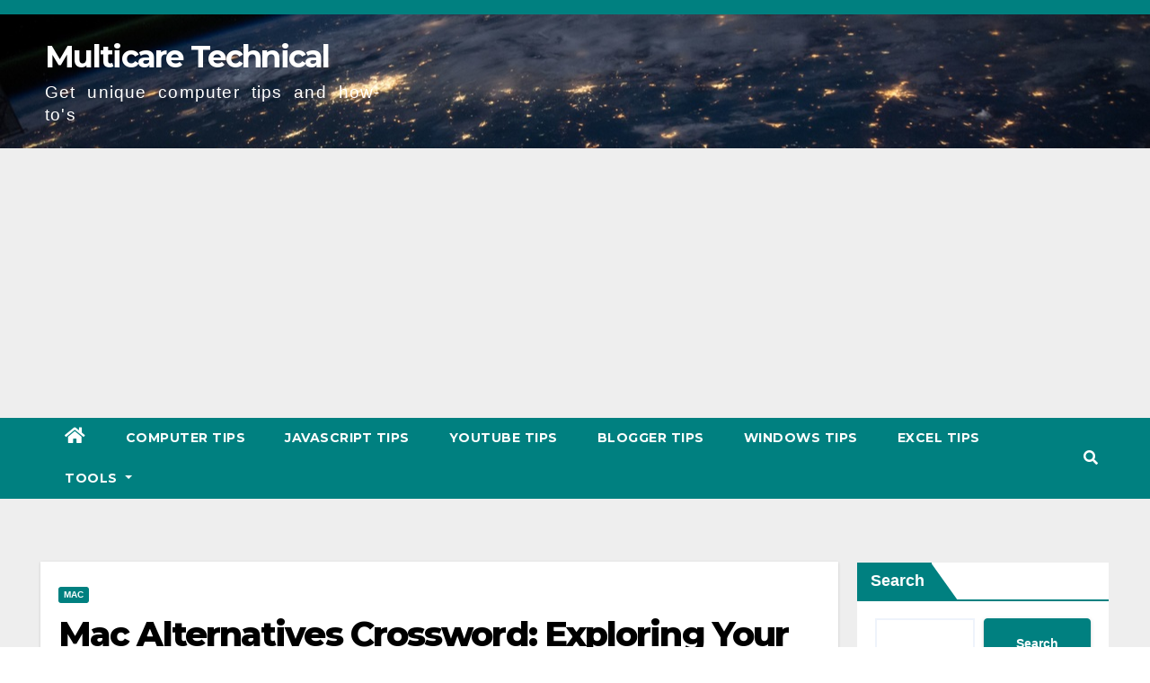

--- FILE ---
content_type: text/html; charset=utf-8
request_url: https://www.google.com/recaptcha/api2/aframe
body_size: 269
content:
<!DOCTYPE HTML><html><head><meta http-equiv="content-type" content="text/html; charset=UTF-8"></head><body><script nonce="jx5ZkRbYl-7mEeuyWHFQ2A">/** Anti-fraud and anti-abuse applications only. See google.com/recaptcha */ try{var clients={'sodar':'https://pagead2.googlesyndication.com/pagead/sodar?'};window.addEventListener("message",function(a){try{if(a.source===window.parent){var b=JSON.parse(a.data);var c=clients[b['id']];if(c){var d=document.createElement('img');d.src=c+b['params']+'&rc='+(localStorage.getItem("rc::a")?sessionStorage.getItem("rc::b"):"");window.document.body.appendChild(d);sessionStorage.setItem("rc::e",parseInt(sessionStorage.getItem("rc::e")||0)+1);localStorage.setItem("rc::h",'1767849231639');}}}catch(b){}});window.parent.postMessage("_grecaptcha_ready", "*");}catch(b){}</script></body></html>

--- FILE ---
content_type: text/css
request_url: https://multicaretechnical.com/wp-content/plugins/custom-site-logo/public/css/custom-site-logo-public.css?ver=1.0.0
body_size: -155
content:
/* Custom Site Logo Front Page CSS */

#csl-customsite-logo{
    cursor: pointer;
}
#csl-logo-block-link{
    box-shadow: none !important;
    display: inline-block;
}

--- FILE ---
content_type: text/css
request_url: https://multicaretechnical.com/wp-content/plugins/custom-site-logo/public/css/hover-css/hover-min.css?ver=1.0
body_size: 6493
content:
/*!
 * Hover.css (http://ianlunn.github.io/Hover/)
 * Version: 2.0.1
 * Author: Ian Lunn @IanLunn
 * Author URL: http://ianlunn.co.uk/
 * Github: https://github.com/IanLunn/Hover

 * Made available under a MIT License:
 * http://www.opensource.org/licenses/mit-license.php

 * Hover.css Copyright Ian Lunn 2014. Generated with Sass.
 */
.hvr-grow{
    display:inline-block;
    vertical-align:middle;
    -webkit-transform:translateZ(0);
    transform:translateZ(0);
    box-shadow:0 0 1px rgba(0,0,0,0);
    -webkit-backface-visibility:hidden;
    backface-visibility:hidden;
    -moz-osx-font-smoothing:grayscale;
    -webkit-transition-duration:.3s;
    transition-duration:.3s;
    -webkit-transition-property:transform;
    transition-property:transform
}
.hvr-grow:active,.hvr-grow:focus,.hvr-grow:hover{
    -webkit-transform:scale(1.1);
    transform:scale(1.1)
}
.hvr-shrink{
    display:inline-block;
    vertical-align:middle;
    -webkit-transform:translateZ(0);
    transform:translateZ(0);
    box-shadow:0 0 1px rgba(0,0,0,0);
    -webkit-backface-visibility:hidden;
    backface-visibility:hidden;
    -moz-osx-font-smoothing:grayscale;
    -webkit-transition-duration:.3s;
    transition-duration:.3s;
    -webkit-transition-property:transform;
    transition-property:transform
}
.hvr-shrink:active,.hvr-shrink:focus,.hvr-shrink:hover{
    -webkit-transform:scale(0.9);
    transform:scale(0.9)
}
@-webkit-keyframes hvr-pulse{
    25%{
        -webkit-transform:scale(1.1);
        transform:scale(1.1)
    }
    75%{
        -webkit-transform:scale(0.9);
        transform:scale(0.9)
    }
}
@keyframes hvr-pulse{
    25%{
        -webkit-transform:scale(1.1);
        transform:scale(1.1)
    }
    75%{
        -webkit-transform:scale(0.9);
        transform:scale(0.9)
    }
}
.hvr-pulse{
    display:inline-block;
    vertical-align:middle;
    -webkit-transform:translateZ(0);
    transform:translateZ(0);
    box-shadow:0 0 1px rgba(0,0,0,0);
    -webkit-backface-visibility:hidden;
    backface-visibility:hidden;
    -moz-osx-font-smoothing:grayscale
}
.hvr-pulse:active,.hvr-pulse:focus,.hvr-pulse:hover{
    -webkit-animation-name:hvr-pulse;
    animation-name:hvr-pulse;
    -webkit-animation-duration:1s;
    animation-duration:1s;
    -webkit-animation-timing-function:linear;
    animation-timing-function:linear;
    -webkit-animation-iteration-count:infinite;
    animation-iteration-count:infinite
}
@-webkit-keyframes hvr-pulse-grow{
    to{
        -webkit-transform:scale(1.1);
        transform:scale(1.1)
    }
}
@keyframes hvr-pulse-grow{
    to{
        -webkit-transform:scale(1.1);
        transform:scale(1.1)
    }
}
.hvr-pulse-grow{
    display:inline-block;
    vertical-align:middle;
    -webkit-transform:translateZ(0);
    transform:translateZ(0);
    box-shadow:0 0 1px rgba(0,0,0,0);
    -webkit-backface-visibility:hidden;
    backface-visibility:hidden;
    -moz-osx-font-smoothing:grayscale
}
.hvr-pulse-grow:active,.hvr-pulse-grow:focus,.hvr-pulse-grow:hover{
    -webkit-animation-name:hvr-pulse-grow;
    animation-name:hvr-pulse-grow;
    -webkit-animation-duration:.3s;
    animation-duration:.3s;
    -webkit-animation-timing-function:linear;
    animation-timing-function:linear;
    -webkit-animation-iteration-count:infinite;
    animation-iteration-count:infinite;
    -webkit-animation-direction:alternate;
    animation-direction:alternate
}
@-webkit-keyframes hvr-pulse-shrink{
    to{
        -webkit-transform:scale(0.9);
        transform:scale(0.9)
    }
}
@keyframes hvr-pulse-shrink{
    to{
        -webkit-transform:scale(0.9);
        transform:scale(0.9)
    }
}
.hvr-pulse-shrink{
    display:inline-block;
    vertical-align:middle;
    -webkit-transform:translateZ(0);
    transform:translateZ(0);
    box-shadow:0 0 1px rgba(0,0,0,0);
    -webkit-backface-visibility:hidden;
    backface-visibility:hidden;
    -moz-osx-font-smoothing:grayscale
}
.hvr-pulse-shrink:active,.hvr-pulse-shrink:focus,.hvr-pulse-shrink:hover{
    -webkit-animation-name:hvr-pulse-shrink;
    animation-name:hvr-pulse-shrink;
    -webkit-animation-duration:.3s;
    animation-duration:.3s;
    -webkit-animation-timing-function:linear;
    animation-timing-function:linear;
    -webkit-animation-iteration-count:infinite;
    animation-iteration-count:infinite;
    -webkit-animation-direction:alternate;
    animation-direction:alternate
}
@-webkit-keyframes hvr-push{
    50%{
        -webkit-transform:scale(0.8);
        transform:scale(0.8)
    }
    100%{
        -webkit-transform:scale(1);
        transform:scale(1)
    }
}
@keyframes hvr-push{
    50%{
        -webkit-transform:scale(0.8);
        transform:scale(0.8)
    }
    100%{
        -webkit-transform:scale(1);
        transform:scale(1)
    }
}
.hvr-push{
    display:inline-block;
    vertical-align:middle;
    -webkit-transform:translateZ(0);
    transform:translateZ(0);
    box-shadow:0 0 1px rgba(0,0,0,0);
    -webkit-backface-visibility:hidden;
    backface-visibility:hidden;
    -moz-osx-font-smoothing:grayscale
}
.hvr-push:active,.hvr-push:focus,.hvr-push:hover{
    -webkit-animation-name:hvr-push;
    animation-name:hvr-push;
    -webkit-animation-duration:.3s;
    animation-duration:.3s;
    -webkit-animation-timing-function:linear;
    animation-timing-function:linear;
    -webkit-animation-iteration-count:1;
    animation-iteration-count:1
}
@-webkit-keyframes hvr-pop{
    50%{
        -webkit-transform:scale(1.2);
        transform:scale(1.2)
    }
}
@keyframes hvr-pop{
    50%{
        -webkit-transform:scale(1.2);
        transform:scale(1.2)
    }
}
.hvr-pop{
    display:inline-block;
    vertical-align:middle;
    -webkit-transform:translateZ(0);
    transform:translateZ(0);
    box-shadow:0 0 1px rgba(0,0,0,0);
    -webkit-backface-visibility:hidden;
    backface-visibility:hidden;
    -moz-osx-font-smoothing:grayscale
}
.hvr-pop:active,.hvr-pop:focus,.hvr-pop:hover{
    -webkit-animation-name:hvr-pop;
    animation-name:hvr-pop;
    -webkit-animation-duration:.3s;
    animation-duration:.3s;
    -webkit-animation-timing-function:linear;
    animation-timing-function:linear;
    -webkit-animation-iteration-count:1;
    animation-iteration-count:1
}
.hvr-bounce-in{
    display:inline-block;
    vertical-align:middle;
    -webkit-transform:translateZ(0);
    transform:translateZ(0);
    box-shadow:0 0 1px rgba(0,0,0,0);
    -webkit-backface-visibility:hidden;
    backface-visibility:hidden;
    -moz-osx-font-smoothing:grayscale;
    -webkit-transition-duration:.5s;
    transition-duration:.5s
}
.hvr-bounce-in:active,.hvr-bounce-in:focus,.hvr-bounce-in:hover{
    -webkit-transform:scale(1.2);
    transform:scale(1.2);
    -webkit-transition-timing-function:cubic-bezier(0.47,2.02,.31,-.36);
    transition-timing-function:cubic-bezier(0.47,2.02,.31,-.36)
}
.hvr-bounce-out{
    display:inline-block;
    vertical-align:middle;
    -webkit-transform:translateZ(0);
    transform:translateZ(0);
    box-shadow:0 0 1px rgba(0,0,0,0);
    -webkit-backface-visibility:hidden;
    backface-visibility:hidden;
    -moz-osx-font-smoothing:grayscale;
    -webkit-transition-duration:.5s;
    transition-duration:.5s
}
.hvr-bounce-out:active,.hvr-bounce-out:focus,.hvr-bounce-out:hover{
    -webkit-transform:scale(0.8);
    transform:scale(0.8);
    -webkit-transition-timing-function:cubic-bezier(0.47,2.02,.31,-.36);
    transition-timing-function:cubic-bezier(0.47,2.02,.31,-.36)
}
.hvr-rotate{
    display:inline-block;
    vertical-align:middle;
    -webkit-transform:translateZ(0);
    transform:translateZ(0);
    box-shadow:0 0 1px rgba(0,0,0,0);
    -webkit-backface-visibility:hidden;
    backface-visibility:hidden;
    -moz-osx-font-smoothing:grayscale;
    -webkit-transition-duration:.3s;
    transition-duration:.3s;
    -webkit-transition-property:transform;
    transition-property:transform
}
.hvr-rotate:active,.hvr-rotate:focus,.hvr-rotate:hover{
    -webkit-transform:rotate(4deg);
    transform:rotate(4deg)
}
.hvr-grow-rotate{
    display:inline-block;
    vertical-align:middle;
    -webkit-transform:translateZ(0);
    transform:translateZ(0);
    box-shadow:0 0 1px rgba(0,0,0,0);
    -webkit-backface-visibility:hidden;
    backface-visibility:hidden;
    -moz-osx-font-smoothing:grayscale;
    -webkit-transition-duration:.3s;
    transition-duration:.3s;
    -webkit-transition-property:transform;
    transition-property:transform
}
.hvr-grow-rotate:active,.hvr-grow-rotate:focus,.hvr-grow-rotate:hover{
    -webkit-transform:scale(1.1) rotate(4deg);
    transform:scale(1.1) rotate(4deg)
}
.hvr-float{
    display:inline-block;
    vertical-align:middle;
    -webkit-transform:translateZ(0);
    transform:translateZ(0);
    box-shadow:0 0 1px rgba(0,0,0,0);
    -webkit-backface-visibility:hidden;
    backface-visibility:hidden;
    -moz-osx-font-smoothing:grayscale;
    -webkit-transition-duration:.3s;
    transition-duration:.3s;
    -webkit-transition-property:transform;
    transition-property:transform;
    -webkit-transition-timing-function:ease-out;
    transition-timing-function:ease-out
}
.hvr-float:active,.hvr-float:focus,.hvr-float:hover{
    -webkit-transform:translateY(-8px);
    transform:translateY(-8px)
}
.hvr-sink{
    display:inline-block;
    vertical-align:middle;
    -webkit-transform:translateZ(0);
    transform:translateZ(0);
    box-shadow:0 0 1px rgba(0,0,0,0);
    -webkit-backface-visibility:hidden;
    backface-visibility:hidden;
    -moz-osx-font-smoothing:grayscale;
    -webkit-transition-duration:.3s;
    transition-duration:.3s;
    -webkit-transition-property:transform;
    transition-property:transform;
    -webkit-transition-timing-function:ease-out;
    transition-timing-function:ease-out
}
.hvr-sink:active,.hvr-sink:focus,.hvr-sink:hover{
    -webkit-transform:translateY(8px);
    transform:translateY(8px)
}
@-webkit-keyframes hvr-bob{
    0%{
        -webkit-transform:translateY(-8px);
        transform:translateY(-8px)
    }
    50%{
        -webkit-transform:translateY(-4px);
        transform:translateY(-4px)
    }
    100%{
        -webkit-transform:translateY(-8px);
        transform:translateY(-8px)
    }
}
@keyframes hvr-bob{
    0%{
        -webkit-transform:translateY(-8px);
        transform:translateY(-8px)
    }
    50%{
        -webkit-transform:translateY(-4px);
        transform:translateY(-4px)
    }
    100%{
        -webkit-transform:translateY(-8px);
        transform:translateY(-8px)
    }
}
@-webkit-keyframes hvr-bob-float{
    100%{
        -webkit-transform:translateY(-8px);
        transform:translateY(-8px)
    }
}
@keyframes hvr-bob-float{
    100%{
        -webkit-transform:translateY(-8px);
        transform:translateY(-8px)
    }
}
.hvr-bob{
    display:inline-block;
    vertical-align:middle;
    -webkit-transform:translateZ(0);
    transform:translateZ(0);
    box-shadow:0 0 1px rgba(0,0,0,0);
    -webkit-backface-visibility:hidden;
    backface-visibility:hidden;
    -moz-osx-font-smoothing:grayscale
}
.hvr-bob:active,.hvr-bob:focus,.hvr-bob:hover{
    -webkit-animation-name:hvr-bob-float,hvr-bob;
    animation-name:hvr-bob-float,hvr-bob;
    -webkit-animation-duration:.3s,1.5s;
    animation-duration:.3s,1.5s;
    -webkit-animation-delay:0s,.3s;
    animation-delay:0s,.3s;
    -webkit-animation-timing-function:ease-out,ease-in-out;
    animation-timing-function:ease-out,ease-in-out;
    -webkit-animation-iteration-count:1,infinite;
    animation-iteration-count:1,infinite;
    -webkit-animation-fill-mode:forwards;
    animation-fill-mode:forwards;
    -webkit-animation-direction:normal,alternate;
    animation-direction:normal,alternate
}
@-webkit-keyframes hvr-hang{
    0%{
        -webkit-transform:translateY(8px);
        transform:translateY(8px)
    }
    50%{
        -webkit-transform:translateY(4px);
        transform:translateY(4px)
    }
    100%{
        -webkit-transform:translateY(8px);
        transform:translateY(8px)
    }
}
@keyframes hvr-hang{
    0%{
        -webkit-transform:translateY(8px);
        transform:translateY(8px)
    }
    50%{
        -webkit-transform:translateY(4px);
        transform:translateY(4px)
    }
    100%{
        -webkit-transform:translateY(8px);
        transform:translateY(8px)
    }
}
@-webkit-keyframes hvr-hang-sink{
    100%{
        -webkit-transform:translateY(8px);
        transform:translateY(8px)
    }
}
@keyframes hvr-hang-sink{
    100%{
        -webkit-transform:translateY(8px);
        transform:translateY(8px)
    }
}
.hvr-hang{
    display:inline-block;
    vertical-align:middle;
    -webkit-transform:translateZ(0);
    transform:translateZ(0);
    box-shadow:0 0 1px rgba(0,0,0,0);
    -webkit-backface-visibility:hidden;
    backface-visibility:hidden;
    -moz-osx-font-smoothing:grayscale
}
.hvr-hang:active,.hvr-hang:focus,.hvr-hang:hover{
    -webkit-animation-name:hvr-hang-sink,hvr-hang;
    animation-name:hvr-hang-sink,hvr-hang;
    -webkit-animation-duration:.3s,1.5s;
    animation-duration:.3s,1.5s;
    -webkit-animation-delay:0s,.3s;
    animation-delay:0s,.3s;
    -webkit-animation-timing-function:ease-out,ease-in-out;
    animation-timing-function:ease-out,ease-in-out;
    -webkit-animation-iteration-count:1,infinite;
    animation-iteration-count:1,infinite;
    -webkit-animation-fill-mode:forwards;
    animation-fill-mode:forwards;
    -webkit-animation-direction:normal,alternate;
    animation-direction:normal,alternate
}
.hvr-skew{
    display:inline-block;
    vertical-align:middle;
    -webkit-transform:translateZ(0);
    transform:translateZ(0);
    box-shadow:0 0 1px rgba(0,0,0,0);
    -webkit-backface-visibility:hidden;
    backface-visibility:hidden;
    -moz-osx-font-smoothing:grayscale;
    -webkit-transition-duration:.3s;
    transition-duration:.3s;
    -webkit-transition-property:transform;
    transition-property:transform
}
.hvr-skew:active,.hvr-skew:focus,.hvr-skew:hover{
    -webkit-transform:skew(-10deg);
    transform:skew(-10deg)
}
.hvr-skew-forward{
    display:inline-block;
    vertical-align:middle;
    -webkit-transform:translateZ(0);
    transform:translateZ(0);
    box-shadow:0 0 1px rgba(0,0,0,0);
    -webkit-backface-visibility:hidden;
    backface-visibility:hidden;
    -moz-osx-font-smoothing:grayscale;
    -webkit-transition-duration:.3s;
    transition-duration:.3s;
    -webkit-transition-property:transform;
    transition-property:transform;
    -webkit-transform-origin:0 100%;
    transform-origin:0 100%
}
.hvr-skew-forward:active,.hvr-skew-forward:focus,.hvr-skew-forward:hover{
    -webkit-transform:skew(-10deg);
    transform:skew(-10deg)
}
.hvr-skew-backward{
    display:inline-block;
    vertical-align:middle;
    -webkit-transform:translateZ(0);
    transform:translateZ(0);
    box-shadow:0 0 1px rgba(0,0,0,0);
    -webkit-backface-visibility:hidden;
    backface-visibility:hidden;
    -moz-osx-font-smoothing:grayscale;
    -webkit-transition-duration:.3s;
    transition-duration:.3s;
    -webkit-transition-property:transform;
    transition-property:transform;
    -webkit-transform-origin:0 100%;
    transform-origin:0 100%
}
.hvr-skew-backward:active,.hvr-skew-backward:focus,.hvr-skew-backward:hover{
    -webkit-transform:skew(10deg);
    transform:skew(10deg)
}
@-webkit-keyframes hvr-wobble-vertical{
    16.65%{
        -webkit-transform:translateY(8px);
        transform:translateY(8px)
    }
    33.3%{
        -webkit-transform:translateY(-6px);
        transform:translateY(-6px)
    }
    49.95%{
        -webkit-transform:translateY(4px);
        transform:translateY(4px)
    }
    66.6%{
        -webkit-transform:translateY(-2px);
        transform:translateY(-2px)
    }
    83.25%{
        -webkit-transform:translateY(1px);
        transform:translateY(1px)
    }
    100%{
        -webkit-transform:translateY(0);
        transform:translateY(0)
    }
}
@keyframes hvr-wobble-vertical{
    16.65%{
        -webkit-transform:translateY(8px);
        transform:translateY(8px)
    }
    33.3%{
        -webkit-transform:translateY(-6px);
        transform:translateY(-6px)
    }
    49.95%{
        -webkit-transform:translateY(4px);
        transform:translateY(4px)
    }
    66.6%{
        -webkit-transform:translateY(-2px);
        transform:translateY(-2px)
    }
    83.25%{
        -webkit-transform:translateY(1px);
        transform:translateY(1px)
    }
    100%{
        -webkit-transform:translateY(0);
        transform:translateY(0)
    }
}
.hvr-wobble-vertical{
    display:inline-block;
    vertical-align:middle;
    -webkit-transform:translateZ(0);
    transform:translateZ(0);
    box-shadow:0 0 1px rgba(0,0,0,0);
    -webkit-backface-visibility:hidden;
    backface-visibility:hidden;
    -moz-osx-font-smoothing:grayscale
}
.hvr-wobble-vertical:active,.hvr-wobble-vertical:focus,.hvr-wobble-vertical:hover{
    -webkit-animation-name:hvr-wobble-vertical;
    animation-name:hvr-wobble-vertical;
    -webkit-animation-duration:1s;
    animation-duration:1s;
    -webkit-animation-timing-function:ease-in-out;
    animation-timing-function:ease-in-out;
    -webkit-animation-iteration-count:1;
    animation-iteration-count:1
}
@-webkit-keyframes hvr-wobble-horizontal{
    16.65%{
        -webkit-transform:translateX(8px);
        transform:translateX(8px)
    }
    33.3%{
        -webkit-transform:translateX(-6px);
        transform:translateX(-6px)
    }
    49.95%{
        -webkit-transform:translateX(4px);
        transform:translateX(4px)
    }
    66.6%{
        -webkit-transform:translateX(-2px);
        transform:translateX(-2px)
    }
    83.25%{
        -webkit-transform:translateX(1px);
        transform:translateX(1px)
    }
    100%{
        -webkit-transform:translateX(0);
        transform:translateX(0)
    }
}
@keyframes hvr-wobble-horizontal{
    16.65%{
        -webkit-transform:translateX(8px);
        transform:translateX(8px)
    }
    33.3%{
        -webkit-transform:translateX(-6px);
        transform:translateX(-6px)
    }
    49.95%{
        -webkit-transform:translateX(4px);
        transform:translateX(4px)
    }
    66.6%{
        -webkit-transform:translateX(-2px);
        transform:translateX(-2px)
    }
    83.25%{
        -webkit-transform:translateX(1px);
        transform:translateX(1px)
    }
    100%{
        -webkit-transform:translateX(0);
        transform:translateX(0)
    }
}
.hvr-wobble-horizontal{
    display:inline-block;
    vertical-align:middle;
    -webkit-transform:translateZ(0);
    transform:translateZ(0);
    box-shadow:0 0 1px rgba(0,0,0,0);
    -webkit-backface-visibility:hidden;
    backface-visibility:hidden;
    -moz-osx-font-smoothing:grayscale
}
.hvr-wobble-horizontal:active,.hvr-wobble-horizontal:focus,.hvr-wobble-horizontal:hover{
    -webkit-animation-name:hvr-wobble-horizontal;
    animation-name:hvr-wobble-horizontal;
    -webkit-animation-duration:1s;
    animation-duration:1s;
    -webkit-animation-timing-function:ease-in-out;
    animation-timing-function:ease-in-out;
    -webkit-animation-iteration-count:1;
    animation-iteration-count:1
}
@-webkit-keyframes hvr-wobble-to-bottom-right{
    16.65%{
        -webkit-transform:translate(8px,8px);
        transform:translate(8px,8px)
    }
    33.3%{
        -webkit-transform:translate(-6px,-6px);
        transform:translate(-6px,-6px)
    }
    49.95%{
        -webkit-transform:translate(4px,4px);
        transform:translate(4px,4px)
    }
    66.6%{
        -webkit-transform:translate(-2px,-2px);
        transform:translate(-2px,-2px)
    }
    83.25%{
        -webkit-transform:translate(1px,1px);
        transform:translate(1px,1px)
    }
    100%{
        -webkit-transform:translate(0,0);
        transform:translate(0,0)
    }
}
@keyframes hvr-wobble-to-bottom-right{
    16.65%{
        -webkit-transform:translate(8px,8px);
        transform:translate(8px,8px)
    }
    33.3%{
        -webkit-transform:translate(-6px,-6px);
        transform:translate(-6px,-6px)
    }
    49.95%{
        -webkit-transform:translate(4px,4px);
        transform:translate(4px,4px)
    }
    66.6%{
        -webkit-transform:translate(-2px,-2px);
        transform:translate(-2px,-2px)
    }
    83.25%{
        -webkit-transform:translate(1px,1px);
        transform:translate(1px,1px)
    }
    100%{
        -webkit-transform:translate(0,0);
        transform:translate(0,0)
    }
}
.hvr-wobble-to-bottom-right{
    display:inline-block;
    vertical-align:middle;
    -webkit-transform:translateZ(0);
    transform:translateZ(0);
    box-shadow:0 0 1px rgba(0,0,0,0);
    -webkit-backface-visibility:hidden;
    backface-visibility:hidden;
    -moz-osx-font-smoothing:grayscale
}
.hvr-wobble-to-bottom-right:active,.hvr-wobble-to-bottom-right:focus,.hvr-wobble-to-bottom-right:hover{
    -webkit-animation-name:hvr-wobble-to-bottom-right;
    animation-name:hvr-wobble-to-bottom-right;
    -webkit-animation-duration:1s;
    animation-duration:1s;
    -webkit-animation-timing-function:ease-in-out;
    animation-timing-function:ease-in-out;
    -webkit-animation-iteration-count:1;
    animation-iteration-count:1
}
@-webkit-keyframes hvr-wobble-to-top-right{
    16.65%{
        -webkit-transform:translate(8px,-8px);
        transform:translate(8px,-8px)
    }
    33.3%{
        -webkit-transform:translate(-6px,6px);
        transform:translate(-6px,6px)
    }
    49.95%{
        -webkit-transform:translate(4px,-4px);
        transform:translate(4px,-4px)
    }
    66.6%{
        -webkit-transform:translate(-2px,2px);
        transform:translate(-2px,2px)
    }
    83.25%{
        -webkit-transform:translate(1px,-1px);
        transform:translate(1px,-1px)
    }
    100%{
        -webkit-transform:translate(0,0);
        transform:translate(0,0)
    }
}
@keyframes hvr-wobble-to-top-right{
    16.65%{
        -webkit-transform:translate(8px,-8px);
        transform:translate(8px,-8px)
    }
    33.3%{
        -webkit-transform:translate(-6px,6px);
        transform:translate(-6px,6px)
    }
    49.95%{
        -webkit-transform:translate(4px,-4px);
        transform:translate(4px,-4px)
    }
    66.6%{
        -webkit-transform:translate(-2px,2px);
        transform:translate(-2px,2px)
    }
    83.25%{
        -webkit-transform:translate(1px,-1px);
        transform:translate(1px,-1px)
    }
    100%{
        -webkit-transform:translate(0,0);
        transform:translate(0,0)
    }
}
.hvr-wobble-to-top-right{
    display:inline-block;
    vertical-align:middle;
    -webkit-transform:translateZ(0);
    transform:translateZ(0);
    box-shadow:0 0 1px rgba(0,0,0,0);
    -webkit-backface-visibility:hidden;
    backface-visibility:hidden;
    -moz-osx-font-smoothing:grayscale
}
.hvr-wobble-to-top-right:active,.hvr-wobble-to-top-right:focus,.hvr-wobble-to-top-right:hover{
    -webkit-animation-name:hvr-wobble-to-top-right;
    animation-name:hvr-wobble-to-top-right;
    -webkit-animation-duration:1s;
    animation-duration:1s;
    -webkit-animation-timing-function:ease-in-out;
    animation-timing-function:ease-in-out;
    -webkit-animation-iteration-count:1;
    animation-iteration-count:1
}
@-webkit-keyframes hvr-wobble-top{
    16.65%{
        -webkit-transform:skew(-12deg);
        transform:skew(-12deg)
    }
    33.3%{
        -webkit-transform:skew(10deg);
        transform:skew(10deg)
    }
    49.95%{
        -webkit-transform:skew(-6deg);
        transform:skew(-6deg)
    }
    66.6%{
        -webkit-transform:skew(4deg);
        transform:skew(4deg)
    }
    83.25%{
        -webkit-transform:skew(-2deg);
        transform:skew(-2deg)
    }
    100%{
        -webkit-transform:skew(0);
        transform:skew(0)
    }
}
@keyframes hvr-wobble-top{
    16.65%{
        -webkit-transform:skew(-12deg);
        transform:skew(-12deg)
    }
    33.3%{
        -webkit-transform:skew(10deg);
        transform:skew(10deg)
    }
    49.95%{
        -webkit-transform:skew(-6deg);
        transform:skew(-6deg)
    }
    66.6%{
        -webkit-transform:skew(4deg);
        transform:skew(4deg)
    }
    83.25%{
        -webkit-transform:skew(-2deg);
        transform:skew(-2deg)
    }
    100%{
        -webkit-transform:skew(0);
        transform:skew(0)
    }
}
.hvr-wobble-top{
    display:inline-block;
    vertical-align:middle;
    -webkit-transform:translateZ(0);
    transform:translateZ(0);
    box-shadow:0 0 1px rgba(0,0,0,0);
    -webkit-backface-visibility:hidden;
    backface-visibility:hidden;
    -moz-osx-font-smoothing:grayscale;
    -webkit-transform-origin:0 100%;
    transform-origin:0 100%
}
.hvr-wobble-top:active,.hvr-wobble-top:focus,.hvr-wobble-top:hover{
    -webkit-animation-name:hvr-wobble-top;
    animation-name:hvr-wobble-top;
    -webkit-animation-duration:1s;
    animation-duration:1s;
    -webkit-animation-timing-function:ease-in-out;
    animation-timing-function:ease-in-out;
    -webkit-animation-iteration-count:1;
    animation-iteration-count:1
}
@-webkit-keyframes hvr-wobble-bottom{
    16.65%{
        -webkit-transform:skew(-12deg);
        transform:skew(-12deg)
    }
    33.3%{
        -webkit-transform:skew(10deg);
        transform:skew(10deg)
    }
    49.95%{
        -webkit-transform:skew(-6deg);
        transform:skew(-6deg)
    }
    66.6%{
        -webkit-transform:skew(4deg);
        transform:skew(4deg)
    }
    83.25%{
        -webkit-transform:skew(-2deg);
        transform:skew(-2deg)
    }
    100%{
        -webkit-transform:skew(0);
        transform:skew(0)
    }
}
@keyframes hvr-wobble-bottom{
    16.65%{
        -webkit-transform:skew(-12deg);
        transform:skew(-12deg)
    }
    33.3%{
        -webkit-transform:skew(10deg);
        transform:skew(10deg)
    }
    49.95%{
        -webkit-transform:skew(-6deg);
        transform:skew(-6deg)
    }
    66.6%{
        -webkit-transform:skew(4deg);
        transform:skew(4deg)
    }
    83.25%{
        -webkit-transform:skew(-2deg);
        transform:skew(-2deg)
    }
    100%{
        -webkit-transform:skew(0);
        transform:skew(0)
    }
}
.hvr-wobble-bottom{
    display:inline-block;
    vertical-align:middle;
    -webkit-transform:translateZ(0);
    transform:translateZ(0);
    box-shadow:0 0 1px rgba(0,0,0,0);
    -webkit-backface-visibility:hidden;
    backface-visibility:hidden;
    -moz-osx-font-smoothing:grayscale;
    -webkit-transform-origin:100% 0;
    transform-origin:100% 0
}
.hvr-wobble-bottom:active,.hvr-wobble-bottom:focus,.hvr-wobble-bottom:hover{
    -webkit-animation-name:hvr-wobble-bottom;
    animation-name:hvr-wobble-bottom;
    -webkit-animation-duration:1s;
    animation-duration:1s;
    -webkit-animation-timing-function:ease-in-out;
    animation-timing-function:ease-in-out;
    -webkit-animation-iteration-count:1;
    animation-iteration-count:1
}
@-webkit-keyframes hvr-wobble-skew{
    16.65%{
        -webkit-transform:skew(-12deg);
        transform:skew(-12deg)
    }
    33.3%{
        -webkit-transform:skew(10deg);
        transform:skew(10deg)
    }
    49.95%{
        -webkit-transform:skew(-6deg);
        transform:skew(-6deg)
    }
    66.6%{
        -webkit-transform:skew(4deg);
        transform:skew(4deg)
    }
    83.25%{
        -webkit-transform:skew(-2deg);
        transform:skew(-2deg)
    }
    100%{
        -webkit-transform:skew(0);
        transform:skew(0)
    }
}
@keyframes hvr-wobble-skew{
    16.65%{
        -webkit-transform:skew(-12deg);
        transform:skew(-12deg)
    }
    33.3%{
        -webkit-transform:skew(10deg);
        transform:skew(10deg)
    }
    49.95%{
        -webkit-transform:skew(-6deg);
        transform:skew(-6deg)
    }
    66.6%{
        -webkit-transform:skew(4deg);
        transform:skew(4deg)
    }
    83.25%{
        -webkit-transform:skew(-2deg);
        transform:skew(-2deg)
    }
    100%{
        -webkit-transform:skew(0);
        transform:skew(0)
    }
}
.hvr-wobble-skew{
    display:inline-block;
    vertical-align:middle;
    -webkit-transform:translateZ(0);
    transform:translateZ(0);
    box-shadow:0 0 1px rgba(0,0,0,0);
    -webkit-backface-visibility:hidden;
    backface-visibility:hidden;
    -moz-osx-font-smoothing:grayscale
}
.hvr-wobble-skew:active,.hvr-wobble-skew:focus,.hvr-wobble-skew:hover{
    -webkit-animation-name:hvr-wobble-skew;
    animation-name:hvr-wobble-skew;
    -webkit-animation-duration:1s;
    animation-duration:1s;
    -webkit-animation-timing-function:ease-in-out;
    animation-timing-function:ease-in-out;
    -webkit-animation-iteration-count:1;
    animation-iteration-count:1
}
@-webkit-keyframes hvr-buzz{
    50%{
        -webkit-transform:translateX(3px) rotate(2deg);
        transform:translateX(3px) rotate(2deg)
    }
    100%{
        -webkit-transform:translateX(-3px) rotate(-2deg);
        transform:translateX(-3px) rotate(-2deg)
    }
}
@keyframes hvr-buzz{
    50%{
        -webkit-transform:translateX(3px) rotate(2deg);
        transform:translateX(3px) rotate(2deg)
    }
    100%{
        -webkit-transform:translateX(-3px) rotate(-2deg);
        transform:translateX(-3px) rotate(-2deg)
    }
}
.hvr-buzz{
    display:inline-block;
    vertical-align:middle;
    -webkit-transform:translateZ(0);
    transform:translateZ(0);
    box-shadow:0 0 1px rgba(0,0,0,0);
    -webkit-backface-visibility:hidden;
    backface-visibility:hidden;
    -moz-osx-font-smoothing:grayscale
}
.hvr-buzz:active,.hvr-buzz:focus,.hvr-buzz:hover{
    -webkit-animation-name:hvr-buzz;
    animation-name:hvr-buzz;
    -webkit-animation-duration:.15s;
    animation-duration:.15s;
    -webkit-animation-timing-function:linear;
    animation-timing-function:linear;
    -webkit-animation-iteration-count:infinite;
    animation-iteration-count:infinite
}
@-webkit-keyframes hvr-buzz-out{
    10%{
        -webkit-transform:translateX(3px) rotate(2deg);
        transform:translateX(3px) rotate(2deg)
    }
    20%{
        -webkit-transform:translateX(-3px) rotate(-2deg);
        transform:translateX(-3px) rotate(-2deg)
    }
    30%{
        -webkit-transform:translateX(3px) rotate(2deg);
        transform:translateX(3px) rotate(2deg)
    }
    40%{
        -webkit-transform:translateX(-3px) rotate(-2deg);
        transform:translateX(-3px) rotate(-2deg)
    }
    50%{
        -webkit-transform:translateX(2px) rotate(1deg);
        transform:translateX(2px) rotate(1deg)
    }
    60%{
        -webkit-transform:translateX(-2px) rotate(-1deg);
        transform:translateX(-2px) rotate(-1deg)
    }
    70%{
        -webkit-transform:translateX(2px) rotate(1deg);
        transform:translateX(2px) rotate(1deg)
    }
    80%{
        -webkit-transform:translateX(-2px) rotate(-1deg);
        transform:translateX(-2px) rotate(-1deg)
    }
    90%{
        -webkit-transform:translateX(1px) rotate(0);
        transform:translateX(1px) rotate(0)
    }
    100%{
        -webkit-transform:translateX(-1px) rotate(0);
        transform:translateX(-1px) rotate(0)
    }
}
@keyframes hvr-buzz-out{
    10%{
        -webkit-transform:translateX(3px) rotate(2deg);
        transform:translateX(3px) rotate(2deg)
    }
    20%{
        -webkit-transform:translateX(-3px) rotate(-2deg);
        transform:translateX(-3px) rotate(-2deg)
    }
    30%{
        -webkit-transform:translateX(3px) rotate(2deg);
        transform:translateX(3px) rotate(2deg)
    }
    40%{
        -webkit-transform:translateX(-3px) rotate(-2deg);
        transform:translateX(-3px) rotate(-2deg)
    }
    50%{
        -webkit-transform:translateX(2px) rotate(1deg);
        transform:translateX(2px) rotate(1deg)
    }
    60%{
        -webkit-transform:translateX(-2px) rotate(-1deg);
        transform:translateX(-2px) rotate(-1deg)
    }
    70%{
        -webkit-transform:translateX(2px) rotate(1deg);
        transform:translateX(2px) rotate(1deg)
    }
    80%{
        -webkit-transform:translateX(-2px) rotate(-1deg);
        transform:translateX(-2px) rotate(-1deg)
    }
    90%{
        -webkit-transform:translateX(1px) rotate(0);
        transform:translateX(1px) rotate(0)
    }
    100%{
        -webkit-transform:translateX(-1px) rotate(0);
        transform:translateX(-1px) rotate(0)
    }
}
.hvr-buzz-out{
    display:inline-block;
    vertical-align:middle;
    -webkit-transform:translateZ(0);
    transform:translateZ(0);
    box-shadow:0 0 1px rgba(0,0,0,0);
    -webkit-backface-visibility:hidden;
    backface-visibility:hidden;
    -moz-osx-font-smoothing:grayscale
}
.hvr-buzz-out:active,.hvr-buzz-out:focus,.hvr-buzz-out:hover{
    -webkit-animation-name:hvr-buzz-out;
    animation-name:hvr-buzz-out;
    -webkit-animation-duration:.75s;
    animation-duration:.75s;
    -webkit-animation-timing-function:linear;
    animation-timing-function:linear;
    -webkit-animation-iteration-count:1;
    animation-iteration-count:1
}
.hvr-fade{
    display:inline-block;
    vertical-align:middle;
    -webkit-transform:translateZ(0);
    transform:translateZ(0);
    box-shadow:0 0 1px rgba(0,0,0,0);
    -webkit-backface-visibility:hidden;
    backface-visibility:hidden;
    -moz-osx-font-smoothing:grayscale;
    overflow:hidden;
    -webkit-transition-duration:.3s;
    transition-duration:.3s;
    -webkit-transition-property:color,background-color;
    transition-property:color,background-color
}
.hvr-fade:active,.hvr-fade:focus,.hvr-fade:hover{
    background-color:#2098d1;
    color:#fff
}
@-webkit-keyframes hvr-back-pulse{
    50%{
        background-color:rgba(32,152,209,.75)
    }
}
@keyframes hvr-back-pulse{
    50%{
        background-color:rgba(32,152,209,.75)
    }
}
.hvr-back-pulse{
    display:inline-block;
    vertical-align:middle;
    -webkit-transform:translateZ(0);
    transform:translateZ(0);
    box-shadow:0 0 1px rgba(0,0,0,0);
    -webkit-backface-visibility:hidden;
    backface-visibility:hidden;
    -moz-osx-font-smoothing:grayscale;
    overflow:hidden;
    -webkit-transition-duration:.5s;
    transition-duration:.5s;
    -webkit-transition-property:color,background-color;
    transition-property:color,background-color
}
.hvr-back-pulse:active,.hvr-back-pulse:focus,.hvr-back-pulse:hover{
    -webkit-animation-name:hvr-back-pulse;
    animation-name:hvr-back-pulse;
    -webkit-animation-duration:1s;
    animation-duration:1s;
    -webkit-animation-delay:.5s;
    animation-delay:.5s;
    -webkit-animation-timing-function:linear;
    animation-timing-function:linear;
    -webkit-animation-iteration-count:infinite;
    animation-iteration-count:infinite;
    background-color:#2098d1;
    background-color:#2098d1;
    color:#fff
}
.hvr-sweep-to-right{
    display:inline-block;
    vertical-align:middle;
    -webkit-transform:translateZ(0);
    transform:translateZ(0);
    box-shadow:0 0 1px rgba(0,0,0,0);
    -webkit-backface-visibility:hidden;
    backface-visibility:hidden;
    -moz-osx-font-smoothing:grayscale;
    position:relative;
    -webkit-transition-property:color;
    transition-property:color;
    -webkit-transition-duration:.3s;
    transition-duration:.3s
}
.hvr-sweep-to-right:before{
    content:"";
    position:absolute;
    z-index:-1;
    top:0;
    left:0;
    right:0;
    bottom:0;
    background:#2098d1;
    -webkit-transform:scaleX(0);
    transform:scaleX(0);
    -webkit-transform-origin:0 50%;
    transform-origin:0 50%;
    -webkit-transition-property:transform;
    transition-property:transform;
    -webkit-transition-duration:.3s;
    transition-duration:.3s;
    -webkit-transition-timing-function:ease-out;
    transition-timing-function:ease-out
}
.hvr-sweep-to-right:active,.hvr-sweep-to-right:focus,.hvr-sweep-to-right:hover{
    color:#fff
}
.hvr-sweep-to-right:active:before,.hvr-sweep-to-right:focus:before,.hvr-sweep-to-right:hover:before{
    -webkit-transform:scaleX(1);
    transform:scaleX(1)
}
.hvr-sweep-to-left{
    display:inline-block;
    vertical-align:middle;
    -webkit-transform:translateZ(0);
    transform:translateZ(0);
    box-shadow:0 0 1px rgba(0,0,0,0);
    -webkit-backface-visibility:hidden;
    backface-visibility:hidden;
    -moz-osx-font-smoothing:grayscale;
    position:relative;
    -webkit-transition-property:color;
    transition-property:color;
    -webkit-transition-duration:.3s;
    transition-duration:.3s
}
.hvr-sweep-to-left:before{
    content:"";
    position:absolute;
    z-index:-1;
    top:0;
    left:0;
    right:0;
    bottom:0;
    background:#2098d1;
    -webkit-transform:scaleX(0);
    transform:scaleX(0);
    -webkit-transform-origin:100% 50%;
    transform-origin:100% 50%;
    -webkit-transition-property:transform;
    transition-property:transform;
    -webkit-transition-duration:.3s;
    transition-duration:.3s;
    -webkit-transition-timing-function:ease-out;
    transition-timing-function:ease-out
}
.hvr-sweep-to-left:active,.hvr-sweep-to-left:focus,.hvr-sweep-to-left:hover{
    color:#fff
}
.hvr-sweep-to-left:active:before,.hvr-sweep-to-left:focus:before,.hvr-sweep-to-left:hover:before{
    -webkit-transform:scaleX(1);
    transform:scaleX(1)
}
.hvr-sweep-to-bottom{
    display:inline-block;
    vertical-align:middle;
    -webkit-transform:translateZ(0);
    transform:translateZ(0);
    box-shadow:0 0 1px rgba(0,0,0,0);
    -webkit-backface-visibility:hidden;
    backface-visibility:hidden;
    -moz-osx-font-smoothing:grayscale;
    position:relative;
    -webkit-transition-property:color;
    transition-property:color;
    -webkit-transition-duration:.3s;
    transition-duration:.3s
}
.hvr-sweep-to-bottom:before{
    content:"";
    position:absolute;
    z-index:-1;
    top:0;
    left:0;
    right:0;
    bottom:0;
    background:#2098d1;
    -webkit-transform:scaleY(0);
    transform:scaleY(0);
    -webkit-transform-origin:50% 0;
    transform-origin:50% 0;
    -webkit-transition-property:transform;
    transition-property:transform;
    -webkit-transition-duration:.3s;
    transition-duration:.3s;
    -webkit-transition-timing-function:ease-out;
    transition-timing-function:ease-out
}
.hvr-sweep-to-bottom:active,.hvr-sweep-to-bottom:focus,.hvr-sweep-to-bottom:hover{
    color:#fff
}
.hvr-sweep-to-bottom:active:before,.hvr-sweep-to-bottom:focus:before,.hvr-sweep-to-bottom:hover:before{
    -webkit-transform:scaleY(1);
    transform:scaleY(1)
}
.hvr-sweep-to-top{
    display:inline-block;
    vertical-align:middle;
    -webkit-transform:translateZ(0);
    transform:translateZ(0);
    box-shadow:0 0 1px rgba(0,0,0,0);
    -webkit-backface-visibility:hidden;
    backface-visibility:hidden;
    -moz-osx-font-smoothing:grayscale;
    position:relative;
    -webkit-transition-property:color;
    transition-property:color;
    -webkit-transition-duration:.3s;
    transition-duration:.3s
}
.hvr-sweep-to-top:before{
    content:"";
    position:absolute;
    z-index:-1;
    top:0;
    left:0;
    right:0;
    bottom:0;
    background:#2098d1;
    -webkit-transform:scaleY(0);
    transform:scaleY(0);
    -webkit-transform-origin:50% 100%;
    transform-origin:50% 100%;
    -webkit-transition-property:transform;
    transition-property:transform;
    -webkit-transition-duration:.3s;
    transition-duration:.3s;
    -webkit-transition-timing-function:ease-out;
    transition-timing-function:ease-out
}
.hvr-sweep-to-top:active,.hvr-sweep-to-top:focus,.hvr-sweep-to-top:hover{
    color:#fff
}
.hvr-sweep-to-top:active:before,.hvr-sweep-to-top:focus:before,.hvr-sweep-to-top:hover:before{
    -webkit-transform:scaleY(1);
    transform:scaleY(1)
}
.hvr-bounce-to-right{
    display:inline-block;
    vertical-align:middle;
    -webkit-transform:translateZ(0);
    transform:translateZ(0);
    box-shadow:0 0 1px rgba(0,0,0,0);
    -webkit-backface-visibility:hidden;
    backface-visibility:hidden;
    -moz-osx-font-smoothing:grayscale;
    position:relative;
    -webkit-transition-property:color;
    transition-property:color;
    -webkit-transition-duration:.5s;
    transition-duration:.5s
}
.hvr-bounce-to-right:before{
    content:"";
    position:absolute;
    z-index:-1;
    top:0;
    left:0;
    right:0;
    bottom:0;
    background:#2098d1;
    -webkit-transform:scaleX(0);
    transform:scaleX(0);
    -webkit-transform-origin:0 50%;
    transform-origin:0 50%;
    -webkit-transition-property:transform;
    transition-property:transform;
    -webkit-transition-duration:.5s;
    transition-duration:.5s;
    -webkit-transition-timing-function:ease-out;
    transition-timing-function:ease-out
}
.hvr-bounce-to-right:active,.hvr-bounce-to-right:focus,.hvr-bounce-to-right:hover{
    color:#fff
}
.hvr-bounce-to-right:active:before,.hvr-bounce-to-right:focus:before,.hvr-bounce-to-right:hover:before{
    -webkit-transform:scaleX(1);
    transform:scaleX(1);
    -webkit-transition-timing-function:cubic-bezier(0.52,1.64,.37,.66);
    transition-timing-function:cubic-bezier(0.52,1.64,.37,.66)
}
.hvr-bounce-to-left{
    display:inline-block;
    vertical-align:middle;
    -webkit-transform:translateZ(0);
    transform:translateZ(0);
    box-shadow:0 0 1px rgba(0,0,0,0);
    -webkit-backface-visibility:hidden;
    backface-visibility:hidden;
    -moz-osx-font-smoothing:grayscale;
    position:relative;
    -webkit-transition-property:color;
    transition-property:color;
    -webkit-transition-duration:.5s;
    transition-duration:.5s
}
.hvr-bounce-to-left:before{
    content:"";
    position:absolute;
    z-index:-1;
    top:0;
    left:0;
    right:0;
    bottom:0;
    background:#2098d1;
    -webkit-transform:scaleX(0);
    transform:scaleX(0);
    -webkit-transform-origin:100% 50%;
    transform-origin:100% 50%;
    -webkit-transition-property:transform;
    transition-property:transform;
    -webkit-transition-duration:.5s;
    transition-duration:.5s;
    -webkit-transition-timing-function:ease-out;
    transition-timing-function:ease-out
}
.hvr-bounce-to-left:active,.hvr-bounce-to-left:focus,.hvr-bounce-to-left:hover{
    color:#fff
}
.hvr-bounce-to-left:active:before,.hvr-bounce-to-left:focus:before,.hvr-bounce-to-left:hover:before{
    -webkit-transform:scaleX(1);
    transform:scaleX(1);
    -webkit-transition-timing-function:cubic-bezier(0.52,1.64,.37,.66);
    transition-timing-function:cubic-bezier(0.52,1.64,.37,.66)
}
.hvr-bounce-to-bottom{
    display:inline-block;
    vertical-align:middle;
    -webkit-transform:translateZ(0);
    transform:translateZ(0);
    box-shadow:0 0 1px rgba(0,0,0,0);
    -webkit-backface-visibility:hidden;
    backface-visibility:hidden;
    -moz-osx-font-smoothing:grayscale;
    position:relative;
    -webkit-transition-property:color;
    transition-property:color;
    -webkit-transition-duration:.5s;
    transition-duration:.5s
}
.hvr-bounce-to-bottom:before{
    content:"";
    position:absolute;
    z-index:-1;
    top:0;
    left:0;
    right:0;
    bottom:0;
    background:#2098d1;
    -webkit-transform:scaleY(0);
    transform:scaleY(0);
    -webkit-transform-origin:50% 0;
    transform-origin:50% 0;
    -webkit-transition-property:transform;
    transition-property:transform;
    -webkit-transition-duration:.5s;
    transition-duration:.5s;
    -webkit-transition-timing-function:ease-out;
    transition-timing-function:ease-out
}
.hvr-bounce-to-bottom:active,.hvr-bounce-to-bottom:focus,.hvr-bounce-to-bottom:hover{
    color:#fff
}
.hvr-bounce-to-bottom:active:before,.hvr-bounce-to-bottom:focus:before,.hvr-bounce-to-bottom:hover:before{
    -webkit-transform:scaleY(1);
    transform:scaleY(1);
    -webkit-transition-timing-function:cubic-bezier(0.52,1.64,.37,.66);
    transition-timing-function:cubic-bezier(0.52,1.64,.37,.66)
}
.hvr-bounce-to-top{
    display:inline-block;
    vertical-align:middle;
    -webkit-transform:translateZ(0);
    transform:translateZ(0);
    box-shadow:0 0 1px rgba(0,0,0,0);
    -webkit-backface-visibility:hidden;
    backface-visibility:hidden;
    -moz-osx-font-smoothing:grayscale;
    position:relative;
    -webkit-transition-property:color;
    transition-property:color;
    -webkit-transition-duration:.5s;
    transition-duration:.5s
}
.hvr-bounce-to-top:before{
    content:"";
    position:absolute;
    z-index:-1;
    top:0;
    left:0;
    right:0;
    bottom:0;
    background:#2098d1;
    -webkit-transform:scaleY(0);
    transform:scaleY(0);
    -webkit-transform-origin:50% 100%;
    transform-origin:50% 100%;
    -webkit-transition-property:transform;
    transition-property:transform;
    -webkit-transition-duration:.5s;
    transition-duration:.5s;
    -webkit-transition-timing-function:ease-out;
    transition-timing-function:ease-out
}
.hvr-bounce-to-top:active,.hvr-bounce-to-top:focus,.hvr-bounce-to-top:hover{
    color:#fff
}
.hvr-bounce-to-top:active:before,.hvr-bounce-to-top:focus:before,.hvr-bounce-to-top:hover:before{
    -webkit-transform:scaleY(1);
    transform:scaleY(1);
    -webkit-transition-timing-function:cubic-bezier(0.52,1.64,.37,.66);
    transition-timing-function:cubic-bezier(0.52,1.64,.37,.66)
}
.hvr-radial-out{
    display:inline-block;
    vertical-align:middle;
    -webkit-transform:translateZ(0);
    transform:translateZ(0);
    box-shadow:0 0 1px rgba(0,0,0,0);
    -webkit-backface-visibility:hidden;
    backface-visibility:hidden;
    -moz-osx-font-smoothing:grayscale;
    position:relative;
    overflow:hidden;
    background:#e1e1e1;
    -webkit-transition-property:color;
    transition-property:color;
    -webkit-transition-duration:.3s;
    transition-duration:.3s
}
.hvr-radial-out:before{
    content:"";
    position:absolute;
    z-index:-1;
    top:0;
    left:0;
    right:0;
    bottom:0;
    background:#2098d1;
    border-radius:100%;
    -webkit-transform:scale(0);
    transform:scale(0);
    -webkit-transition-property:transform;
    transition-property:transform;
    -webkit-transition-duration:.3s;
    transition-duration:.3s;
    -webkit-transition-timing-function:ease-out;
    transition-timing-function:ease-out
}
.hvr-radial-out:active,.hvr-radial-out:focus,.hvr-radial-out:hover{
    color:#fff
}
.hvr-radial-out:active:before,.hvr-radial-out:focus:before,.hvr-radial-out:hover:before{
    -webkit-transform:scale(2);
    transform:scale(2)
}
.hvr-radial-in{
    display:inline-block;
    vertical-align:middle;
    -webkit-transform:translateZ(0);
    transform:translateZ(0);
    box-shadow:0 0 1px rgba(0,0,0,0);
    -webkit-backface-visibility:hidden;
    backface-visibility:hidden;
    -moz-osx-font-smoothing:grayscale;
    position:relative;
    overflow:hidden;
    background:#2098d1;
    -webkit-transition-property:color;
    transition-property:color;
    -webkit-transition-duration:.3s;
    transition-duration:.3s
}
.hvr-radial-in:before{
    content:"";
    position:absolute;
    z-index:-1;
    top:0;
    left:0;
    right:0;
    bottom:0;
    background:#e1e1e1;
    border-radius:100%;
    -webkit-transform:scale(2);
    transform:scale(2);
    -webkit-transition-property:transform;
    transition-property:transform;
    -webkit-transition-duration:.3s;
    transition-duration:.3s;
    -webkit-transition-timing-function:ease-out;
    transition-timing-function:ease-out
}
.hvr-radial-in:active,.hvr-radial-in:focus,.hvr-radial-in:hover{
    color:#fff
}
.hvr-radial-in:active:before,.hvr-radial-in:focus:before,.hvr-radial-in:hover:before{
    -webkit-transform:scale(0);
    transform:scale(0)
}
.hvr-rectangle-in{
    display:inline-block;
    vertical-align:middle;
    -webkit-transform:translateZ(0);
    transform:translateZ(0);
    box-shadow:0 0 1px rgba(0,0,0,0);
    -webkit-backface-visibility:hidden;
    backface-visibility:hidden;
    -moz-osx-font-smoothing:grayscale;
    position:relative;
    background:#2098d1;
    -webkit-transition-property:color;
    transition-property:color;
    -webkit-transition-duration:.3s;
    transition-duration:.3s
}
.hvr-rectangle-in:before{
    content:"";
    position:absolute;
    z-index:-1;
    top:0;
    left:0;
    right:0;
    bottom:0;
    background:#e1e1e1;
    -webkit-transform:scale(1);
    transform:scale(1);
    -webkit-transition-property:transform;
    transition-property:transform;
    -webkit-transition-duration:.3s;
    transition-duration:.3s;
    -webkit-transition-timing-function:ease-out;
    transition-timing-function:ease-out
}
.hvr-rectangle-in:active,.hvr-rectangle-in:focus,.hvr-rectangle-in:hover{
    color:#fff
}
.hvr-rectangle-in:active:before,.hvr-rectangle-in:focus:before,.hvr-rectangle-in:hover:before{
    -webkit-transform:scale(0);
    transform:scale(0)
}
.hvr-rectangle-out{
    display:inline-block;
    vertical-align:middle;
    -webkit-transform:translateZ(0);
    transform:translateZ(0);
    box-shadow:0 0 1px rgba(0,0,0,0);
    -webkit-backface-visibility:hidden;
    backface-visibility:hidden;
    -moz-osx-font-smoothing:grayscale;
    position:relative;
    background:#e1e1e1;
    -webkit-transition-property:color;
    transition-property:color;
    -webkit-transition-duration:.3s;
    transition-duration:.3s
}
.hvr-rectangle-out:before{
    content:"";
    position:absolute;
    z-index:-1;
    top:0;
    left:0;
    right:0;
    bottom:0;
    background:#2098d1;
    -webkit-transform:scale(0);
    transform:scale(0);
    -webkit-transition-property:transform;
    transition-property:transform;
    -webkit-transition-duration:.3s;
    transition-duration:.3s;
    -webkit-transition-timing-function:ease-out;
    transition-timing-function:ease-out
}
.hvr-rectangle-out:active,.hvr-rectangle-out:focus,.hvr-rectangle-out:hover{
    color:#fff
}
.hvr-rectangle-out:active:before,.hvr-rectangle-out:focus:before,.hvr-rectangle-out:hover:before{
    -webkit-transform:scale(1);
    transform:scale(1)
}
.hvr-shutter-in-horizontal{
    display:inline-block;
    vertical-align:middle;
    -webkit-transform:translateZ(0);
    transform:translateZ(0);
    box-shadow:0 0 1px rgba(0,0,0,0);
    -webkit-backface-visibility:hidden;
    backface-visibility:hidden;
    -moz-osx-font-smoothing:grayscale;
    position:relative;
    background:#2098d1;
    -webkit-transition-property:color;
    transition-property:color;
    -webkit-transition-duration:.3s;
    transition-duration:.3s
}
.hvr-shutter-in-horizontal:before{
    content:"";
    position:absolute;
    z-index:-1;
    top:0;
    bottom:0;
    left:0;
    right:0;
    background:#e1e1e1;
    -webkit-transform:scaleX(1);
    transform:scaleX(1);
    -webkit-transform-origin:50%;
    transform-origin:50%;
    -webkit-transition-property:transform;
    transition-property:transform;
    -webkit-transition-duration:.3s;
    transition-duration:.3s;
    -webkit-transition-timing-function:ease-out;
    transition-timing-function:ease-out
}
.hvr-shutter-in-horizontal:active,.hvr-shutter-in-horizontal:focus,.hvr-shutter-in-horizontal:hover{
    color:#fff
}
.hvr-shutter-in-horizontal:active:before,.hvr-shutter-in-horizontal:focus:before,.hvr-shutter-in-horizontal:hover:before{
    -webkit-transform:scaleX(0);
    transform:scaleX(0)
}
.hvr-shutter-out-horizontal{
    display:inline-block;
    vertical-align:middle;
    -webkit-transform:translateZ(0);
    transform:translateZ(0);
    box-shadow:0 0 1px rgba(0,0,0,0);
    -webkit-backface-visibility:hidden;
    backface-visibility:hidden;
    -moz-osx-font-smoothing:grayscale;
    position:relative;
    background:#e1e1e1;
    -webkit-transition-property:color;
    transition-property:color;
    -webkit-transition-duration:.3s;
    transition-duration:.3s
}
.hvr-shutter-out-horizontal:before{
    content:"";
    position:absolute;
    z-index:-1;
    top:0;
    bottom:0;
    left:0;
    right:0;
    background:#2098d1;
    -webkit-transform:scaleX(0);
    transform:scaleX(0);
    -webkit-transform-origin:50%;
    transform-origin:50%;
    -webkit-transition-property:transform;
    transition-property:transform;
    -webkit-transition-duration:.3s;
    transition-duration:.3s;
    -webkit-transition-timing-function:ease-out;
    transition-timing-function:ease-out
}
.hvr-shutter-out-horizontal:active,.hvr-shutter-out-horizontal:focus,.hvr-shutter-out-horizontal:hover{
    color:#fff
}
.hvr-shutter-out-horizontal:active:before,.hvr-shutter-out-horizontal:focus:before,.hvr-shutter-out-horizontal:hover:before{
    -webkit-transform:scaleX(1);
    transform:scaleX(1)
}
.hvr-shutter-in-vertical{
    display:inline-block;
    vertical-align:middle;
    -webkit-transform:translateZ(0);
    transform:translateZ(0);
    box-shadow:0 0 1px rgba(0,0,0,0);
    -webkit-backface-visibility:hidden;
    backface-visibility:hidden;
    -moz-osx-font-smoothing:grayscale;
    position:relative;
    background:#2098d1;
    -webkit-transition-property:color;
    transition-property:color;
    -webkit-transition-duration:.3s;
    transition-duration:.3s
}
.hvr-shutter-in-vertical:before{
    content:"";
    position:absolute;
    z-index:-1;
    top:0;
    bottom:0;
    left:0;
    right:0;
    background:#e1e1e1;
    -webkit-transform:scaleY(1);
    transform:scaleY(1);
    -webkit-transform-origin:50%;
    transform-origin:50%;
    -webkit-transition-property:transform;
    transition-property:transform;
    -webkit-transition-duration:.3s;
    transition-duration:.3s;
    -webkit-transition-timing-function:ease-out;
    transition-timing-function:ease-out
}
.hvr-shutter-in-vertical:active,.hvr-shutter-in-vertical:focus,.hvr-shutter-in-vertical:hover{
    color:#fff
}
.hvr-shutter-in-vertical:active:before,.hvr-shutter-in-vertical:focus:before,.hvr-shutter-in-vertical:hover:before{
    -webkit-transform:scaleY(0);
    transform:scaleY(0)
}
.hvr-shutter-out-vertical{
    display:inline-block;
    vertical-align:middle;
    -webkit-transform:translateZ(0);
    transform:translateZ(0);
    box-shadow:0 0 1px rgba(0,0,0,0);
    -webkit-backface-visibility:hidden;
    backface-visibility:hidden;
    -moz-osx-font-smoothing:grayscale;
    position:relative;
    background:#e1e1e1;
    -webkit-transition-property:color;
    transition-property:color;
    -webkit-transition-duration:.3s;
    transition-duration:.3s
}
.hvr-shutter-out-vertical:before{
    content:"";
    position:absolute;
    z-index:-1;
    top:0;
    bottom:0;
    left:0;
    right:0;
    background:#2098d1;
    -webkit-transform:scaleY(0);
    transform:scaleY(0);
    -webkit-transform-origin:50%;
    transform-origin:50%;
    -webkit-transition-property:transform;
    transition-property:transform;
    -webkit-transition-duration:.3s;
    transition-duration:.3s;
    -webkit-transition-timing-function:ease-out;
    transition-timing-function:ease-out
}
.hvr-shutter-out-vertical:active,.hvr-shutter-out-vertical:focus,.hvr-shutter-out-vertical:hover{
    color:#fff
}
.hvr-shutter-out-vertical:active:before,.hvr-shutter-out-vertical:focus:before,.hvr-shutter-out-vertical:hover:before{
    -webkit-transform:scaleY(1);
    transform:scaleY(1)
}
.hvr-border-fade{
    display:inline-block;
    vertical-align:middle;
    -webkit-transform:translateZ(0);
    transform:translateZ(0);
    -webkit-backface-visibility:hidden;
    backface-visibility:hidden;
    -moz-osx-font-smoothing:grayscale;
    -webkit-transition-duration:.3s;
    transition-duration:.3s;
    -webkit-transition-property:box-shadow;
    transition-property:box-shadow;
    box-shadow:inset 0 0 0 4px #e1e1e1,0 0 1px rgba(0,0,0,0)
}
.hvr-border-fade:active,.hvr-border-fade:focus,.hvr-border-fade:hover{
    box-shadow:inset 0 0 0 4px #2098d1,0 0 1px rgba(0,0,0,0)
}
.hvr-hollow{
    display:inline-block;
    vertical-align:middle;
    -webkit-transform:translateZ(0);
    transform:translateZ(0);
    -webkit-backface-visibility:hidden;
    backface-visibility:hidden;
    -moz-osx-font-smoothing:grayscale;
    -webkit-transition-duration:.3s;
    transition-duration:.3s;
    -webkit-transition-property:background;
    transition-property:background;
    box-shadow:inset 0 0 0 4px #e1e1e1,0 0 1px rgba(0,0,0,0)
}
.hvr-hollow:active,.hvr-hollow:focus,.hvr-hollow:hover{
    background:0 0
}
.hvr-trim{
    display:inline-block;
    vertical-align:middle;
    -webkit-transform:translateZ(0);
    transform:translateZ(0);
    box-shadow:0 0 1px rgba(0,0,0,0);
    -webkit-backface-visibility:hidden;
    backface-visibility:hidden;
    -moz-osx-font-smoothing:grayscale;
    position:relative
}
.hvr-trim:before{
    content:'';
    position:absolute;
    border:#fff solid 4px;
    top:4px;
    left:4px;
    right:4px;
    bottom:4px;
    opacity:0;
    -webkit-transition-duration:.3s;
    transition-duration:.3s;
    -webkit-transition-property:opacity;
    transition-property:opacity
}
.hvr-trim:active:before,.hvr-trim:focus:before,.hvr-trim:hover:before{
    opacity:1
}
@-webkit-keyframes hvr-ripple-out{
    100%{
        top:-12px;
        right:-12px;
        bottom:-12px;
        left:-12px;
        opacity:0
    }
}
@keyframes hvr-ripple-out{
    100%{
        top:-12px;
        right:-12px;
        bottom:-12px;
        left:-12px;
        opacity:0
    }
}
.hvr-ripple-out{
    display:inline-block;
    vertical-align:middle;
    -webkit-transform:translateZ(0);
    transform:translateZ(0);
    box-shadow:0 0 1px rgba(0,0,0,0);
    -webkit-backface-visibility:hidden;
    backface-visibility:hidden;
    -moz-osx-font-smoothing:grayscale;
    position:relative
}
.hvr-ripple-out:before{
    content:'';
    position:absolute;
    border:#e1e1e1 solid 6px;
    top:0;
    right:0;
    bottom:0;
    left:0;
    -webkit-animation-duration:1s;
    animation-duration:1s
}
.hvr-ripple-out:active:before,.hvr-ripple-out:focus:before,.hvr-ripple-out:hover:before{
    -webkit-animation-name:hvr-ripple-out;
    animation-name:hvr-ripple-out
}
@-webkit-keyframes hvr-ripple-in{
    100%{
        top:0;
        right:0;
        bottom:0;
        left:0;
        opacity:1
    }
}
@keyframes hvr-ripple-in{
    100%{
        top:0;
        right:0;
        bottom:0;
        left:0;
        opacity:1
    }
}
.hvr-ripple-in{
    display:inline-block;
    vertical-align:middle;
    -webkit-transform:translateZ(0);
    transform:translateZ(0);
    box-shadow:0 0 1px rgba(0,0,0,0);
    -webkit-backface-visibility:hidden;
    backface-visibility:hidden;
    -moz-osx-font-smoothing:grayscale;
    position:relative
}
.hvr-ripple-in:before{
    content:'';
    position:absolute;
    border:#e1e1e1 solid 4px;
    top:-12px;
    right:-12px;
    bottom:-12px;
    left:-12px;
    opacity:0;
    -webkit-animation-duration:1s;
    animation-duration:1s
}
.hvr-ripple-in:active:before,.hvr-ripple-in:focus:before,.hvr-ripple-in:hover:before{
    -webkit-animation-name:hvr-ripple-in;
    animation-name:hvr-ripple-in
}
.hvr-outline-out{
    display:inline-block;
    vertical-align:middle;
    -webkit-transform:translateZ(0);
    transform:translateZ(0);
    box-shadow:0 0 1px rgba(0,0,0,0);
    -webkit-backface-visibility:hidden;
    backface-visibility:hidden;
    -moz-osx-font-smoothing:grayscale;
    position:relative
}
.hvr-outline-out:before{
    content:'';
    position:absolute;
    border:#e1e1e1 solid 4px;
    top:0;
    right:0;
    bottom:0;
    left:0;
    -webkit-transition-duration:.3s;
    transition-duration:.3s;
    -webkit-transition-property:top,right,bottom,left;
    transition-property:top,right,bottom,left
}
.hvr-outline-out:active:before,.hvr-outline-out:focus:before,.hvr-outline-out:hover:before{
    top:-8px;
    right:-8px;
    bottom:-8px;
    left:-8px
}
.hvr-outline-in{
    display:inline-block;
    vertical-align:middle;
    -webkit-transform:translateZ(0);
    transform:translateZ(0);
    box-shadow:0 0 1px rgba(0,0,0,0);
    -webkit-backface-visibility:hidden;
    backface-visibility:hidden;
    -moz-osx-font-smoothing:grayscale;
    position:relative
}
.hvr-outline-in:before{
    pointer-events:none;
    content:'';
    position:absolute;
    border:#e1e1e1 solid 4px;
    top:-16px;
    right:-16px;
    bottom:-16px;
    left:-16px;
    opacity:0;
    -webkit-transition-duration:.3s;
    transition-duration:.3s;
    -webkit-transition-property:top,right,bottom,left;
    transition-property:top,right,bottom,left
}
.hvr-outline-in:active:before,.hvr-outline-in:focus:before,.hvr-outline-in:hover:before{
    top:-8px;
    right:-8px;
    bottom:-8px;
    left:-8px;
    opacity:1
}
.hvr-round-corners{
    display:inline-block;
    vertical-align:middle;
    -webkit-transform:translateZ(0);
    transform:translateZ(0);
    box-shadow:0 0 1px rgba(0,0,0,0);
    -webkit-backface-visibility:hidden;
    backface-visibility:hidden;
    -moz-osx-font-smoothing:grayscale;
    -webkit-transition-duration:.3s;
    transition-duration:.3s;
    -webkit-transition-property:border-radius;
    transition-property:border-radius
}
.hvr-round-corners:active,.hvr-round-corners:focus,.hvr-round-corners:hover{
    border-radius:1em
}
.hvr-underline-from-left{
    display:inline-block;
    vertical-align:middle;
    -webkit-transform:translateZ(0);
    transform:translateZ(0);
    box-shadow:0 0 1px rgba(0,0,0,0);
    -webkit-backface-visibility:hidden;
    backface-visibility:hidden;
    -moz-osx-font-smoothing:grayscale;
    position:relative;
    overflow:hidden
}
.hvr-underline-from-left:before{
    content:"";
    position:absolute;
    z-index:-1;
    left:0;
    right:100%;
    bottom:0;
    background:#2098d1;
    height:4px;
    -webkit-transition-property:right;
    transition-property:right;
    -webkit-transition-duration:.3s;
    transition-duration:.3s;
    -webkit-transition-timing-function:ease-out;
    transition-timing-function:ease-out
}
.hvr-underline-from-left:active:before,.hvr-underline-from-left:focus:before,.hvr-underline-from-left:hover:before{
    right:0
}
.hvr-underline-from-center{
    display:inline-block;
    vertical-align:middle;
    -webkit-transform:translateZ(0);
    transform:translateZ(0);
    box-shadow:0 0 1px rgba(0,0,0,0);
    -webkit-backface-visibility:hidden;
    backface-visibility:hidden;
    -moz-osx-font-smoothing:grayscale;
    position:relative;
    overflow:hidden
}
.hvr-underline-from-center:before{
    content:"";
    position:absolute;
    z-index:-1;
    left:50%;
    right:50%;
    bottom:0;
    background:#2098d1;
    height:4px;
    -webkit-transition-property:left,right;
    transition-property:left,right;
    -webkit-transition-duration:.3s;
    transition-duration:.3s;
    -webkit-transition-timing-function:ease-out;
    transition-timing-function:ease-out
}
.hvr-underline-from-center:active:before,.hvr-underline-from-center:focus:before,.hvr-underline-from-center:hover:before{
    left:0;
    right:0
}
.hvr-underline-from-right{
    display:inline-block;
    vertical-align:middle;
    -webkit-transform:translateZ(0);
    transform:translateZ(0);
    box-shadow:0 0 1px rgba(0,0,0,0);
    -webkit-backface-visibility:hidden;
    backface-visibility:hidden;
    -moz-osx-font-smoothing:grayscale;
    position:relative;
    overflow:hidden
}
.hvr-underline-from-right:before{
    content:"";
    position:absolute;
    z-index:-1;
    left:100%;
    right:0;
    bottom:0;
    background:#2098d1;
    height:4px;
    -webkit-transition-property:left;
    transition-property:left;
    -webkit-transition-duration:.3s;
    transition-duration:.3s;
    -webkit-transition-timing-function:ease-out;
    transition-timing-function:ease-out
}
.hvr-underline-from-right:active:before,.hvr-underline-from-right:focus:before,.hvr-underline-from-right:hover:before{
    left:0
}
.hvr-overline-from-left{
    display:inline-block;
    vertical-align:middle;
    -webkit-transform:translateZ(0);
    transform:translateZ(0);
    box-shadow:0 0 1px rgba(0,0,0,0);
    -webkit-backface-visibility:hidden;
    backface-visibility:hidden;
    -moz-osx-font-smoothing:grayscale;
    position:relative;
    overflow:hidden
}
.hvr-overline-from-left:before{
    content:"";
    position:absolute;
    z-index:-1;
    left:0;
    right:100%;
    top:0;
    background:#2098d1;
    height:4px;
    -webkit-transition-property:right;
    transition-property:right;
    -webkit-transition-duration:.3s;
    transition-duration:.3s;
    -webkit-transition-timing-function:ease-out;
    transition-timing-function:ease-out
}
.hvr-overline-from-left:active:before,.hvr-overline-from-left:focus:before,.hvr-overline-from-left:hover:before{
    right:0
}
.hvr-overline-from-center{
    display:inline-block;
    vertical-align:middle;
    -webkit-transform:translateZ(0);
    transform:translateZ(0);
    box-shadow:0 0 1px rgba(0,0,0,0);
    -webkit-backface-visibility:hidden;
    backface-visibility:hidden;
    -moz-osx-font-smoothing:grayscale;
    position:relative;
    overflow:hidden
}
.hvr-overline-from-center:before{
    content:"";
    position:absolute;
    z-index:-1;
    left:50%;
    right:50%;
    top:0;
    background:#2098d1;
    height:4px;
    -webkit-transition-property:left,right;
    transition-property:left,right;
    -webkit-transition-duration:.3s;
    transition-duration:.3s;
    -webkit-transition-timing-function:ease-out;
    transition-timing-function:ease-out
}
.hvr-overline-from-center:active:before,.hvr-overline-from-center:focus:before,.hvr-overline-from-center:hover:before{
    left:0;
    right:0
}
.hvr-overline-from-right{
    display:inline-block;
    vertical-align:middle;
    -webkit-transform:translateZ(0);
    transform:translateZ(0);
    box-shadow:0 0 1px rgba(0,0,0,0);
    -webkit-backface-visibility:hidden;
    backface-visibility:hidden;
    -moz-osx-font-smoothing:grayscale;
    position:relative;
    overflow:hidden
}
.hvr-overline-from-right:before{
    content:"";
    position:absolute;
    z-index:-1;
    left:100%;
    right:0;
    top:0;
    background:#2098d1;
    height:4px;
    -webkit-transition-property:left;
    transition-property:left;
    -webkit-transition-duration:.3s;
    transition-duration:.3s;
    -webkit-transition-timing-function:ease-out;
    transition-timing-function:ease-out
}
.hvr-overline-from-right:active:before,.hvr-overline-from-right:focus:before,.hvr-overline-from-right:hover:before{
    left:0
}
.hvr-reveal{
    display:inline-block;
    vertical-align:middle;
    -webkit-transform:translateZ(0);
    transform:translateZ(0);
    box-shadow:0 0 1px rgba(0,0,0,0);
    -webkit-backface-visibility:hidden;
    backface-visibility:hidden;
    -moz-osx-font-smoothing:grayscale;
    position:relative;
    overflow:hidden
}
.hvr-reveal:before{
    content:"";
    position:absolute;
    z-index:-1;
    left:0;
    right:0;
    top:0;
    bottom:0;
    border-color:#2098d1;
    border-style:solid;
    border-width:0;
    -webkit-transition-property:border-width;
    transition-property:border-width;
    -webkit-transition-duration:.1s;
    transition-duration:.1s;
    -webkit-transition-timing-function:ease-out;
    transition-timing-function:ease-out
}
.hvr-reveal:active:before,.hvr-reveal:focus:before,.hvr-reveal:hover:before{
    -webkit-transform:translateY(0);
    transform:translateY(0);
    border-width:4px
}
.hvr-underline-reveal{
    display:inline-block;
    vertical-align:middle;
    -webkit-transform:translateZ(0);
    transform:translateZ(0);
    box-shadow:0 0 1px rgba(0,0,0,0);
    -webkit-backface-visibility:hidden;
    backface-visibility:hidden;
    -moz-osx-font-smoothing:grayscale;
    position:relative;
    overflow:hidden
}
.hvr-underline-reveal:before{
    content:"";
    position:absolute;
    z-index:-1;
    left:0;
    right:0;
    bottom:0;
    background:#2098d1;
    height:4px;
    -webkit-transform:translateY(4px);
    transform:translateY(4px);
    -webkit-transition-property:transform;
    transition-property:transform;
    -webkit-transition-duration:.3s;
    transition-duration:.3s;
    -webkit-transition-timing-function:ease-out;
    transition-timing-function:ease-out
}
.hvr-underline-reveal:active:before,.hvr-underline-reveal:focus:before,.hvr-underline-reveal:hover:before{
    -webkit-transform:translateY(0);
    transform:translateY(0)
}
.hvr-overline-reveal{
    display:inline-block;
    vertical-align:middle;
    -webkit-transform:translateZ(0);
    transform:translateZ(0);
    box-shadow:0 0 1px rgba(0,0,0,0);
    -webkit-backface-visibility:hidden;
    backface-visibility:hidden;
    -moz-osx-font-smoothing:grayscale;
    position:relative;
    overflow:hidden
}
.hvr-overline-reveal:before{
    content:"";
    position:absolute;
    z-index:-1;
    left:0;
    right:0;
    top:0;
    background:#2098d1;
    height:4px;
    -webkit-transform:translateY(-4px);
    transform:translateY(-4px);
    -webkit-transition-property:transform;
    transition-property:transform;
    -webkit-transition-duration:.3s;
    transition-duration:.3s;
    -webkit-transition-timing-function:ease-out;
    transition-timing-function:ease-out
}
.hvr-overline-reveal:active:before,.hvr-overline-reveal:focus:before,.hvr-overline-reveal:hover:before{
    -webkit-transform:translateY(0);
    transform:translateY(0)
}
.hvr-glow{
    display:inline-block;
    vertical-align:middle;
    -webkit-transform:translateZ(0);
    transform:translateZ(0);
    box-shadow:0 0 1px rgba(0,0,0,0);
    -webkit-backface-visibility:hidden;
    backface-visibility:hidden;
    -moz-osx-font-smoothing:grayscale;
    -webkit-transition-duration:.3s;
    transition-duration:.3s;
    -webkit-transition-property:box-shadow;
    transition-property:box-shadow
}
.hvr-glow:active,.hvr-glow:focus,.hvr-glow:hover{
    box-shadow:0 0 8px rgba(0,0,0,.6)
}
.hvr-shadow{
    display:inline-block;
    vertical-align:middle;
    -webkit-transform:translateZ(0);
    transform:translateZ(0);
    box-shadow:0 0 1px rgba(0,0,0,0);
    -webkit-backface-visibility:hidden;
    backface-visibility:hidden;
    -moz-osx-font-smoothing:grayscale;
    -webkit-transition-duration:.3s;
    transition-duration:.3s;
    -webkit-transition-property:box-shadow;
    transition-property:box-shadow
}
.hvr-shadow:active,.hvr-shadow:focus,.hvr-shadow:hover{
    box-shadow:0 10px 10px -10px rgba(0,0,0,.5)
}
.hvr-grow-shadow{
    display:inline-block;
    vertical-align:middle;
    -webkit-transform:translateZ(0);
    transform:translateZ(0);
    box-shadow:0 0 1px rgba(0,0,0,0);
    -webkit-backface-visibility:hidden;
    backface-visibility:hidden;
    -moz-osx-font-smoothing:grayscale;
    -webkit-transition-duration:.3s;
    transition-duration:.3s;
    -webkit-transition-property:box-shadow,transform;
    transition-property:box-shadow,transform
}
.hvr-grow-shadow:active,.hvr-grow-shadow:focus,.hvr-grow-shadow:hover{
    box-shadow:0 10px 10px -10px rgba(0,0,0,.5);
    -webkit-transform:scale(1.1);
    transform:scale(1.1)
}
.hvr-box-shadow-outset{
    display:inline-block;
    vertical-align:middle;
    -webkit-transform:translateZ(0);
    transform:translateZ(0);
    box-shadow:0 0 1px rgba(0,0,0,0);
    -webkit-backface-visibility:hidden;
    backface-visibility:hidden;
    -moz-osx-font-smoothing:grayscale;
    -webkit-transition-duration:.3s;
    transition-duration:.3s;
    -webkit-transition-property:box-shadow;
    transition-property:box-shadow
}
.hvr-box-shadow-outset:active,.hvr-box-shadow-outset:focus,.hvr-box-shadow-outset:hover{
    box-shadow:2px 2px 2px rgba(0,0,0,.6)
}
.hvr-box-shadow-inset{
    display:inline-block;
    vertical-align:middle;
    -webkit-transform:translateZ(0);
    transform:translateZ(0);
    -webkit-backface-visibility:hidden;
    backface-visibility:hidden;
    -moz-osx-font-smoothing:grayscale;
    -webkit-transition-duration:.3s;
    transition-duration:.3s;
    -webkit-transition-property:box-shadow;
    transition-property:box-shadow;
    box-shadow:inset 0 0 0 rgba(0,0,0,.6),0 0 1px rgba(0,0,0,0)
}
.hvr-box-shadow-inset:active,.hvr-box-shadow-inset:focus,.hvr-box-shadow-inset:hover{
    box-shadow:inset 2px 2px 2px rgba(0,0,0,.6),0 0 1px rgba(0,0,0,0)
}
.hvr-float-shadow{
    display:inline-block;
    vertical-align:middle;
    -webkit-transform:translateZ(0);
    transform:translateZ(0);
    box-shadow:0 0 1px rgba(0,0,0,0);
    -webkit-backface-visibility:hidden;
    backface-visibility:hidden;
    -moz-osx-font-smoothing:grayscale;
    position:relative;
    -webkit-transition-duration:.3s;
    transition-duration:.3s;
    -webkit-transition-property:transform;
    transition-property:transform
}
.hvr-float-shadow:before{
    pointer-events:none;
    position:absolute;
    z-index:-1;
    content:'';
    top:100%;
    left:5%;
    height:10px;
    width:90%;
    opacity:0;
    background:-webkit-radial-gradient(center,ellipse,rgba(0,0,0,.35) 0,rgba(0,0,0,0) 80%);
    background:radial-gradient(ellipse at center,rgba(0,0,0,.35) 0,rgba(0,0,0,0) 80%);
    -webkit-transition-duration:.3s;
    transition-duration:.3s;
    -webkit-transition-property:transform,opacity;
    transition-property:transform,opacity
}
.hvr-float-shadow:active,.hvr-float-shadow:focus,.hvr-float-shadow:hover{
    -webkit-transform:translateY(-5px);
    transform:translateY(-5px)
}
.hvr-float-shadow:active:before,.hvr-float-shadow:focus:before,.hvr-float-shadow:hover:before{
    opacity:1;
    -webkit-transform:translateY(5px);
    transform:translateY(5px)
}
.hvr-shadow-radial{
    display:inline-block;
    vertical-align:middle;
    -webkit-transform:translateZ(0);
    transform:translateZ(0);
    box-shadow:0 0 1px rgba(0,0,0,0);
    -webkit-backface-visibility:hidden;
    backface-visibility:hidden;
    -moz-osx-font-smoothing:grayscale;
    position:relative
}
.hvr-shadow-radial:after,.hvr-shadow-radial:before{
    pointer-events:none;
    position:absolute;
    content:'';
    left:0;
    width:100%;
    box-sizing:border-box;
    height:5px;
    opacity:0;
    -webkit-transition-duration:.3s;
    transition-duration:.3s;
    -webkit-transition-property:opacity;
    transition-property:opacity
}
.hvr-shadow-radial:before{
    bottom:100%;
    background:-webkit-radial-gradient(50% 150%,ellipse,rgba(0,0,0,.6) 0,rgba(0,0,0,0) 80%);
    background:radial-gradient(ellipse at 50% 150%,rgba(0,0,0,.6) 0,rgba(0,0,0,0) 80%)
}
.hvr-shadow-radial:after{
    top:100%;
    background:-webkit-radial-gradient(50% -50%,ellipse,rgba(0,0,0,.6) 0,rgba(0,0,0,0) 80%);
    background:radial-gradient(ellipse at 50% -50%,rgba(0,0,0,.6) 0,rgba(0,0,0,0) 80%)
}
.hvr-shadow-radial:active:after,.hvr-shadow-radial:active:before,.hvr-shadow-radial:focus:after,.hvr-shadow-radial:focus:before,.hvr-shadow-radial:hover:after,.hvr-shadow-radial:hover:before{
    opacity:1
}
.hvr-bubble-top{
    display:inline-block;
    vertical-align:middle;
    -webkit-transform:translateZ(0);
    transform:translateZ(0);
    box-shadow:0 0 1px rgba(0,0,0,0);
    -webkit-backface-visibility:hidden;
    backface-visibility:hidden;
    -moz-osx-font-smoothing:grayscale;
    position:relative
}
.hvr-bubble-top:before{
    pointer-events:none;
    position:absolute;
    z-index:-1;
    content:'';
    border-style:solid;
    -webkit-transition-duration:.3s;
    transition-duration:.3s;
    -webkit-transition-property:transform;
    transition-property:transform;
    left:calc(50% - 10px);
    top:0;
    border-width:0 10px 10px;
    border-color:transparent transparent #e1e1e1
}
.hvr-bubble-top:active:before,.hvr-bubble-top:focus:before,.hvr-bubble-top:hover:before{
    -webkit-transform:translateY(-10px);
    transform:translateY(-10px)
}
.hvr-bubble-right{
    display:inline-block;
    vertical-align:middle;
    -webkit-transform:translateZ(0);
    transform:translateZ(0);
    box-shadow:0 0 1px rgba(0,0,0,0);
    -webkit-backface-visibility:hidden;
    backface-visibility:hidden;
    -moz-osx-font-smoothing:grayscale;
    position:relative
}
.hvr-bubble-right:before{
    pointer-events:none;
    position:absolute;
    z-index:-1;
    content:'';
    border-style:solid;
    -webkit-transition-duration:.3s;
    transition-duration:.3s;
    -webkit-transition-property:transform;
    transition-property:transform;
    top:calc(50% - 10px);
    right:0;
    border-width:10px 0 10px 10px;
    border-color:transparent transparent transparent #e1e1e1
}
.hvr-bubble-right:active:before,.hvr-bubble-right:focus:before,.hvr-bubble-right:hover:before{
    -webkit-transform:translateX(10px);
    transform:translateX(10px)
}
.hvr-bubble-bottom{
    display:inline-block;
    vertical-align:middle;
    -webkit-transform:translateZ(0);
    transform:translateZ(0);
    box-shadow:0 0 1px rgba(0,0,0,0);
    -webkit-backface-visibility:hidden;
    backface-visibility:hidden;
    -moz-osx-font-smoothing:grayscale;
    position:relative
}
.hvr-bubble-bottom:before{
    pointer-events:none;
    position:absolute;
    z-index:-1;
    content:'';
    border-style:solid;
    -webkit-transition-duration:.3s;
    transition-duration:.3s;
    -webkit-transition-property:transform;
    transition-property:transform;
    left:calc(50% - 10px);
    bottom:0;
    border-width:10px 10px 0;
    border-color:#e1e1e1 transparent transparent
}
.hvr-bubble-bottom:active:before,.hvr-bubble-bottom:focus:before,.hvr-bubble-bottom:hover:before{
    -webkit-transform:translateY(10px);
    transform:translateY(10px)
}
.hvr-bubble-left{
    display:inline-block;
    vertical-align:middle;
    -webkit-transform:translateZ(0);
    transform:translateZ(0);
    box-shadow:0 0 1px rgba(0,0,0,0);
    -webkit-backface-visibility:hidden;
    backface-visibility:hidden;
    -moz-osx-font-smoothing:grayscale;
    position:relative
}
.hvr-bubble-left:before{
    pointer-events:none;
    position:absolute;
    z-index:-1;
    content:'';
    border-style:solid;
    -webkit-transition-duration:.3s;
    transition-duration:.3s;
    -webkit-transition-property:transform;
    transition-property:transform;
    top:calc(50% - 10px);
    left:0;
    border-width:10px 10px 10px 0;
    border-color:transparent #e1e1e1 transparent transparent
}
.hvr-bubble-left:active:before,.hvr-bubble-left:focus:before,.hvr-bubble-left:hover:before{
    -webkit-transform:translateX(-10px);
    transform:translateX(-10px)
}
.hvr-bubble-float-top{
    display:inline-block;
    vertical-align:middle;
    -webkit-transform:translateZ(0);
    transform:translateZ(0);
    box-shadow:0 0 1px rgba(0,0,0,0);
    -webkit-backface-visibility:hidden;
    backface-visibility:hidden;
    -moz-osx-font-smoothing:grayscale;
    position:relative;
    -webkit-transition-duration:.3s;
    transition-duration:.3s;
    -webkit-transition-property:transform;
    transition-property:transform
}
.hvr-bubble-float-top:before{
    position:absolute;
    z-index:-1;
    content:'';
    left:calc(50% - 10px);
    top:0;
    border-style:solid;
    border-width:0 10px 10px;
    border-color:transparent transparent #e1e1e1;
    -webkit-transition-duration:.3s;
    transition-duration:.3s;
    -webkit-transition-property:transform;
    transition-property:transform
}
.hvr-bubble-float-top:active,.hvr-bubble-float-top:focus,.hvr-bubble-float-top:hover{
    -webkit-transform:translateY(10px);
    transform:translateY(10px)
}
.hvr-bubble-float-top:active:before,.hvr-bubble-float-top:focus:before,.hvr-bubble-float-top:hover:before{
    -webkit-transform:translateY(-10px);
    transform:translateY(-10px)
}
.hvr-bubble-float-right{
    display:inline-block;
    vertical-align:middle;
    -webkit-transform:translateZ(0);
    transform:translateZ(0);
    box-shadow:0 0 1px rgba(0,0,0,0);
    -webkit-backface-visibility:hidden;
    backface-visibility:hidden;
    -moz-osx-font-smoothing:grayscale;
    position:relative;
    -webkit-transition-duration:.3s;
    transition-duration:.3s;
    -webkit-transition-property:transform;
    transition-property:transform
}
.hvr-bubble-float-right:before{
    position:absolute;
    z-index:-1;
    top:calc(50% - 10px);
    right:0;
    content:'';
    border-style:solid;
    border-width:10px 0 10px 10px;
    border-color:transparent transparent transparent #e1e1e1;
    -webkit-transition-duration:.3s;
    transition-duration:.3s;
    -webkit-transition-property:transform;
    transition-property:transform
}
.hvr-bubble-float-right:active,.hvr-bubble-float-right:focus,.hvr-bubble-float-right:hover{
    -webkit-transform:translateX(-10px);
    transform:translateX(-10px)
}
.hvr-bubble-float-right:active:before,.hvr-bubble-float-right:focus:before,.hvr-bubble-float-right:hover:before{
    -webkit-transform:translateX(10px);
    transform:translateX(10px)
}
.hvr-bubble-float-bottom{
    display:inline-block;
    vertical-align:middle;
    -webkit-transform:translateZ(0);
    transform:translateZ(0);
    box-shadow:0 0 1px rgba(0,0,0,0);
    -webkit-backface-visibility:hidden;
    backface-visibility:hidden;
    -moz-osx-font-smoothing:grayscale;
    position:relative;
    -webkit-transition-duration:.3s;
    transition-duration:.3s;
    -webkit-transition-property:transform;
    transition-property:transform
}
.hvr-bubble-float-bottom:before{
    position:absolute;
    z-index:-1;
    content:'';
    left:calc(50% - 10px);
    bottom:0;
    border-style:solid;
    border-width:10px 10px 0;
    border-color:#e1e1e1 transparent transparent;
    -webkit-transition-duration:.3s;
    transition-duration:.3s;
    -webkit-transition-property:transform;
    transition-property:transform
}
.hvr-bubble-float-bottom:active,.hvr-bubble-float-bottom:focus,.hvr-bubble-float-bottom:hover{
    -webkit-transform:translateY(-10px);
    transform:translateY(-10px)
}
.hvr-bubble-float-bottom:active:before,.hvr-bubble-float-bottom:focus:before,.hvr-bubble-float-bottom:hover:before{
    -webkit-transform:translateY(10px);
    transform:translateY(10px)
}
.hvr-bubble-float-left{
    display:inline-block;
    vertical-align:middle;
    -webkit-transform:translateZ(0);
    transform:translateZ(0);
    box-shadow:0 0 1px rgba(0,0,0,0);
    -webkit-backface-visibility:hidden;
    backface-visibility:hidden;
    -moz-osx-font-smoothing:grayscale;
    position:relative;
    -webkit-transition-duration:.3s;
    transition-duration:.3s;
    -webkit-transition-property:transform;
    transition-property:transform
}
.hvr-bubble-float-left:before{
    position:absolute;
    z-index:-1;
    content:'';
    top:calc(50% - 10px);
    left:0;
    border-style:solid;
    border-width:10px 10px 10px 0;
    border-color:transparent #e1e1e1 transparent transparent;
    -webkit-transition-duration:.3s;
    transition-duration:.3s;
    -webkit-transition-property:transform;
    transition-property:transform
}
.hvr-bubble-float-left:active,.hvr-bubble-float-left:focus,.hvr-bubble-float-left:hover{
    -webkit-transform:translateX(10px);
    transform:translateX(10px)
}
.hvr-bubble-float-left:active:before,.hvr-bubble-float-left:focus:before,.hvr-bubble-float-left:hover:before{
    -webkit-transform:translateX(-10px);
    transform:translateX(-10px)
}
.hvr-icon-back{
    display:inline-block;
    vertical-align:middle;
    -webkit-transform:translateZ(0);
    transform:translateZ(0);
    box-shadow:0 0 1px rgba(0,0,0,0);
    -webkit-backface-visibility:hidden;
    backface-visibility:hidden;
    -moz-osx-font-smoothing:grayscale;
    position:relative;
    padding-left:2.2em;
    -webkit-transition-duration:.1s;
    transition-duration:.1s
}
.hvr-icon-back:before{
    content:"\f137";
    position:absolute;
    left:1em;
    padding:0 1px;
    font-family:FontAwesome;
    -webkit-transform:translateZ(0);
    transform:translateZ(0);
    -webkit-transition-duration:.1s;
    transition-duration:.1s;
    -webkit-transition-property:transform;
    transition-property:transform;
    -webkit-transition-timing-function:ease-out;
    transition-timing-function:ease-out
}
.hvr-icon-back:active:before,.hvr-icon-back:focus:before,.hvr-icon-back:hover:before{
    -webkit-transform:translateX(-4px);
    transform:translateX(-4px)
}
.hvr-icon-forward{
    display:inline-block;
    vertical-align:middle;
    -webkit-transform:translateZ(0);
    transform:translateZ(0);
    box-shadow:0 0 1px rgba(0,0,0,0);
    -webkit-backface-visibility:hidden;
    backface-visibility:hidden;
    -moz-osx-font-smoothing:grayscale;
    position:relative;
    padding-right:2.2em;
    -webkit-transition-duration:.1s;
    transition-duration:.1s
}
.hvr-icon-forward:before{
    content:"\f138";
    position:absolute;
    right:1em;
    padding:0 1px;
    font-family:FontAwesome;
    -webkit-transform:translateZ(0);
    transform:translateZ(0);
    -webkit-transition-duration:.1s;
    transition-duration:.1s;
    -webkit-transition-property:transform;
    transition-property:transform;
    -webkit-transition-timing-function:ease-out;
    transition-timing-function:ease-out
}
.hvr-icon-forward:active:before,.hvr-icon-forward:focus:before,.hvr-icon-forward:hover:before{
    -webkit-transform:translateX(4px);
    transform:translateX(4px)
}
@-webkit-keyframes hvr-icon-down{
    0%,100%,50%{
        -webkit-transform:translateY(0);
        transform:translateY(0)
    }
    25%,75%{
        -webkit-transform:translateY(6px);
        transform:translateY(6px)
    }
}
@keyframes hvr-icon-down{
    0%,100%,50%{
        -webkit-transform:translateY(0);
        transform:translateY(0)
    }
    25%,75%{
        -webkit-transform:translateY(6px);
        transform:translateY(6px)
    }
}
.hvr-icon-down{
    display:inline-block;
    vertical-align:middle;
    -webkit-transform:translateZ(0);
    transform:translateZ(0);
    box-shadow:0 0 1px rgba(0,0,0,0);
    -webkit-backface-visibility:hidden;
    backface-visibility:hidden;
    -moz-osx-font-smoothing:grayscale;
    position:relative;
    padding-right:2.2em
}
.hvr-icon-down:before{
    content:"\f01a";
    position:absolute;
    right:1em;
    padding:0 1px;
    font-family:FontAwesome;
    -webkit-transform:translateZ(0);
    transform:translateZ(0)
}
.hvr-icon-down:active:before,.hvr-icon-down:focus:before,.hvr-icon-down:hover:before{
    -webkit-animation-name:hvr-icon-down;
    animation-name:hvr-icon-down;
    -webkit-animation-duration:.75s;
    animation-duration:.75s;
    -webkit-animation-timing-function:ease-out;
    animation-timing-function:ease-out
}
@-webkit-keyframes hvr-icon-up{
    0%,100%,50%{
        -webkit-transform:translateY(0);
        transform:translateY(0)
    }
    25%,75%{
        -webkit-transform:translateY(-6px);
        transform:translateY(-6px)
    }
}
@keyframes hvr-icon-up{
    0%,100%,50%{
        -webkit-transform:translateY(0);
        transform:translateY(0)
    }
    25%,75%{
        -webkit-transform:translateY(-6px);
        transform:translateY(-6px)
    }
}
.hvr-icon-up{
    display:inline-block;
    vertical-align:middle;
    -webkit-transform:translateZ(0);
    transform:translateZ(0);
    box-shadow:0 0 1px rgba(0,0,0,0);
    -webkit-backface-visibility:hidden;
    backface-visibility:hidden;
    -moz-osx-font-smoothing:grayscale;
    position:relative;
    padding-right:2.2em
}
.hvr-icon-up:before{
    content:"\f01b";
    position:absolute;
    right:1em;
    padding:0 1px;
    font-family:FontAwesome;
    -webkit-transform:translateZ(0);
    transform:translateZ(0)
}
.hvr-icon-up:active:before,.hvr-icon-up:focus:before,.hvr-icon-up:hover:before{
    -webkit-animation-name:hvr-icon-up;
    animation-name:hvr-icon-up;
    -webkit-animation-duration:.75s;
    animation-duration:.75s;
    -webkit-animation-timing-function:ease-out;
    animation-timing-function:ease-out
}
.hvr-icon-spin{
    display:inline-block;
    vertical-align:middle;
    -webkit-transform:translateZ(0);
    transform:translateZ(0);
    box-shadow:0 0 1px rgba(0,0,0,0);
    -webkit-backface-visibility:hidden;
    backface-visibility:hidden;
    -moz-osx-font-smoothing:grayscale;
    position:relative;
    padding-right:2.2em
}
.hvr-icon-spin:before{
    content:"\f021";
    position:absolute;
    right:1em;
    padding:0 1px;
    font-family:FontAwesome;
    -webkit-transition-duration:1s;
    transition-duration:1s;
    -webkit-transition-property:transform;
    transition-property:transform;
    -webkit-transition-timing-function:ease-in-out;
    transition-timing-function:ease-in-out
}
.hvr-icon-spin:active:before,.hvr-icon-spin:focus:before,.hvr-icon-spin:hover:before{
    -webkit-transform:rotate(360deg);
    transform:rotate(360deg)
}
@-webkit-keyframes hvr-icon-drop{
    0%{
        opacity:0
    }
    50%{
        opacity:0;
        -webkit-transform:translateY(-100%);
        transform:translateY(-100%)
    }
    100%,51%{
        opacity:1
    }
}
@keyframes hvr-icon-drop{
    0%{
        opacity:0
    }
    50%{
        opacity:0;
        -webkit-transform:translateY(-100%);
        transform:translateY(-100%)
    }
    100%,51%{
        opacity:1
    }
}
.hvr-icon-drop{
    display:inline-block;
    vertical-align:middle;
    -webkit-transform:translateZ(0);
    transform:translateZ(0);
    box-shadow:0 0 1px rgba(0,0,0,0);
    -webkit-backface-visibility:hidden;
    backface-visibility:hidden;
    -moz-osx-font-smoothing:grayscale;
    position:relative;
    padding-right:2.2em
}
.hvr-icon-drop:before{
    content:"\f041";
    position:absolute;
    right:1em;
    opacity:1;
    padding:0 1px;
    font-family:FontAwesome;
    -webkit-transform:translateZ(0);
    transform:translateZ(0)
}
.hvr-icon-drop:active:before,.hvr-icon-drop:focus:before,.hvr-icon-drop:hover:before{
    opacity:0;
    -webkit-transition-duration:.3s;
    transition-duration:.3s;
    -webkit-animation-name:hvr-icon-drop;
    animation-name:hvr-icon-drop;
    -webkit-animation-duration:.5s;
    animation-duration:.5s;
    -webkit-animation-delay:.3s;
    animation-delay:.3s;
    -webkit-animation-fill-mode:forwards;
    animation-fill-mode:forwards;
    -webkit-animation-timing-function:cubic-bezier(0.52,1.64,.37,.66);
    animation-timing-function:cubic-bezier(0.52,1.64,.37,.66)
}
.hvr-icon-fade{
    display:inline-block;
    vertical-align:middle;
    -webkit-transform:translateZ(0);
    transform:translateZ(0);
    box-shadow:0 0 1px rgba(0,0,0,0);
    -webkit-backface-visibility:hidden;
    backface-visibility:hidden;
    -moz-osx-font-smoothing:grayscale;
    position:relative;
    padding-right:2.2em
}
.hvr-icon-fade:before{
    content:"\f00c";
    position:absolute;
    right:1em;
    padding:0 1px;
    font-family:FontAwesome;
    -webkit-transform:translateZ(0);
    transform:translateZ(0);
    -webkit-transition-duration:.5s;
    transition-duration:.5s;
    -webkit-transition-property:color;
    transition-property:color
}
.hvr-icon-fade:active:before,.hvr-icon-fade:focus:before,.hvr-icon-fade:hover:before{
    color:#0F9E5E
}
@-webkit-keyframes hvr-icon-float-away{
    0%{
        opacity:1
    }
    100%{
        opacity:0;
        -webkit-transform:translateY(-1em);
        transform:translateY(-1em)
    }
}
@keyframes hvr-icon-float-away{
    0%{
        opacity:1
    }
    100%{
        opacity:0;
        -webkit-transform:translateY(-1em);
        transform:translateY(-1em)
    }
}
.hvr-icon-float-away{
    display:inline-block;
    vertical-align:middle;
    -webkit-transform:translateZ(0);
    transform:translateZ(0);
    box-shadow:0 0 1px rgba(0,0,0,0);
    -webkit-backface-visibility:hidden;
    backface-visibility:hidden;
    -moz-osx-font-smoothing:grayscale;
    position:relative;
    padding-right:2.2em
}
.hvr-icon-float-away:after,.hvr-icon-float-away:before{
    content:"\f055";
    position:absolute;
    right:1em;
    padding:0 1px;
    font-family:FontAwesome
}
.hvr-icon-float-away:after{
    opacity:0;
    -webkit-animation-duration:.5s;
    animation-duration:.5s;
    -webkit-animation-fill-mode:forwards;
    animation-fill-mode:forwards
}
.hvr-icon-float-away:active:after,.hvr-icon-float-away:focus:after,.hvr-icon-float-away:hover:after{
    -webkit-animation-name:hvr-icon-float-away;
    animation-name:hvr-icon-float-away;
    -webkit-animation-timing-function:ease-out;
    animation-timing-function:ease-out
}
@-webkit-keyframes hvr-icon-sink-away{
    0%{
        opacity:1
    }
    100%{
        opacity:0;
        -webkit-transform:translateY(1em);
        transform:translateY(1em)
    }
}
@keyframes hvr-icon-sink-away{
    0%{
        opacity:1
    }
    100%{
        opacity:0;
        -webkit-transform:translateY(1em);
        transform:translateY(1em)
    }
}
.hvr-icon-sink-away{
    display:inline-block;
    vertical-align:middle;
    -webkit-transform:translateZ(0);
    transform:translateZ(0);
    box-shadow:0 0 1px rgba(0,0,0,0);
    -webkit-backface-visibility:hidden;
    backface-visibility:hidden;
    -moz-osx-font-smoothing:grayscale;
    position:relative;
    padding-right:2.2em
}
.hvr-icon-sink-away:after,.hvr-icon-sink-away:before{
    content:"\f056";
    position:absolute;
    right:1em;
    padding:0 1px;
    font-family:FontAwesome;
    -webkit-transform:translateZ(0);
    transform:translateZ(0)
}
.hvr-icon-sink-away:after{
    opacity:0;
    -webkit-animation-duration:.5s;
    animation-duration:.5s;
    -webkit-animation-fill-mode:forwards;
    animation-fill-mode:forwards
}
.hvr-icon-sink-away:active:after,.hvr-icon-sink-away:focus:after,.hvr-icon-sink-away:hover:after{
    -webkit-animation-name:hvr-icon-sink-away;
    animation-name:hvr-icon-sink-away;
    -webkit-animation-timing-function:ease-out;
    animation-timing-function:ease-out
}
.hvr-icon-grow{
    display:inline-block;
    vertical-align:middle;
    -webkit-transform:translateZ(0);
    transform:translateZ(0);
    box-shadow:0 0 1px rgba(0,0,0,0);
    -webkit-backface-visibility:hidden;
    backface-visibility:hidden;
    -moz-osx-font-smoothing:grayscale;
    position:relative;
    padding-right:2.2em;
    -webkit-transition-duration:.3s;
    transition-duration:.3s
}
.hvr-icon-grow:before{
    content:"\f118";
    position:absolute;
    right:1em;
    padding:0 1px;
    font-family:FontAwesome;
    -webkit-transform:translateZ(0);
    transform:translateZ(0);
    -webkit-transition-duration:.3s;
    transition-duration:.3s;
    -webkit-transition-property:transform;
    transition-property:transform;
    -webkit-transition-timing-function:ease-out;
    transition-timing-function:ease-out
}
.hvr-icon-grow:active:before,.hvr-icon-grow:focus:before,.hvr-icon-grow:hover:before{
    -webkit-transform:scale(1.3) translateZ(0);
    transform:scale(1.3) translateZ(0)
}
.hvr-icon-shrink{
    display:inline-block;
    vertical-align:middle;
    -webkit-transform:translateZ(0);
    transform:translateZ(0);
    box-shadow:0 0 1px rgba(0,0,0,0);
    -webkit-backface-visibility:hidden;
    backface-visibility:hidden;
    -moz-osx-font-smoothing:grayscale;
    position:relative;
    padding-right:2.2em;
    -webkit-transition-duration:.3s;
    transition-duration:.3s
}
.hvr-icon-shrink:before{
    content:"\f119";
    position:absolute;
    right:1em;
    padding:0 1px;
    font-family:FontAwesome;
    -webkit-transform:translateZ(0);
    transform:translateZ(0);
    -webkit-transition-duration:.3s;
    transition-duration:.3s;
    -webkit-transition-property:transform;
    transition-property:transform;
    -webkit-transition-timing-function:ease-out;
    transition-timing-function:ease-out
}
.hvr-icon-shrink:active:before,.hvr-icon-shrink:focus:before,.hvr-icon-shrink:hover:before{
    -webkit-transform:scale(0.8);
    transform:scale(0.8)
}
@-webkit-keyframes hvr-icon-pulse{
    25%{
        -webkit-transform:scale(1.3);
        transform:scale(1.3)
    }
    75%{
        -webkit-transform:scale(0.8);
        transform:scale(0.8)
    }
}
@keyframes hvr-icon-pulse{
    25%{
        -webkit-transform:scale(1.3);
        transform:scale(1.3)
    }
    75%{
        -webkit-transform:scale(0.8);
        transform:scale(0.8)
    }
}
.hvr-icon-pulse{
    display:inline-block;
    vertical-align:middle;
    -webkit-transform:translateZ(0);
    transform:translateZ(0);
    box-shadow:0 0 1px rgba(0,0,0,0);
    -webkit-backface-visibility:hidden;
    backface-visibility:hidden;
    -moz-osx-font-smoothing:grayscale;
    position:relative;
    padding-right:2.2em
}
.hvr-icon-pulse:before{
    content:"\f015";
    position:absolute;
    right:1em;
    padding:0 1px;
    font-family:FontAwesome;
    -webkit-transform:translateZ(0);
    transform:translateZ(0);
    -webkit-transition-timing-function:ease-out;
    transition-timing-function:ease-out
}
.hvr-icon-pulse:active:before,.hvr-icon-pulse:focus:before,.hvr-icon-pulse:hover:before{
    -webkit-animation-name:hvr-icon-pulse;
    animation-name:hvr-icon-pulse;
    -webkit-animation-duration:1s;
    animation-duration:1s;
    -webkit-animation-timing-function:linear;
    animation-timing-function:linear;
    -webkit-animation-iteration-count:infinite;
    animation-iteration-count:infinite
}
@-webkit-keyframes hvr-icon-pulse-grow{
    to{
        -webkit-transform:scale(1.3);
        transform:scale(1.3)
    }
}
@keyframes hvr-icon-pulse-grow{
    to{
        -webkit-transform:scale(1.3);
        transform:scale(1.3)
    }
}
.hvr-icon-pulse-grow{
    display:inline-block;
    vertical-align:middle;
    -webkit-transform:translateZ(0);
    transform:translateZ(0);
    box-shadow:0 0 1px rgba(0,0,0,0);
    -webkit-backface-visibility:hidden;
    backface-visibility:hidden;
    -moz-osx-font-smoothing:grayscale;
    position:relative;
    padding-right:2.2em
}
.hvr-icon-pulse-grow:before{
    content:"\f015";
    position:absolute;
    right:1em;
    padding:0 1px;
    font-family:FontAwesome;
    -webkit-transform:translateZ(0);
    transform:translateZ(0);
    -webkit-transition-timing-function:ease-out;
    transition-timing-function:ease-out
}
.hvr-icon-pulse-grow:active:before,.hvr-icon-pulse-grow:focus:before,.hvr-icon-pulse-grow:hover:before{
    -webkit-animation-name:hvr-icon-pulse-grow;
    animation-name:hvr-icon-pulse-grow;
    -webkit-animation-duration:.3s;
    animation-duration:.3s;
    -webkit-animation-timing-function:linear;
    animation-timing-function:linear;
    -webkit-animation-iteration-count:infinite;
    animation-iteration-count:infinite;
    -webkit-animation-direction:alternate;
    animation-direction:alternate
}
@-webkit-keyframes hvr-icon-pulse-shrink{
    to{
        -webkit-transform:scale(0.8);
        transform:scale(0.8)
    }
}
@keyframes hvr-icon-pulse-shrink{
    to{
        -webkit-transform:scale(0.8);
        transform:scale(0.8)
    }
}
.hvr-icon-pulse-shrink{
    display:inline-block;
    vertical-align:middle;
    -webkit-transform:translateZ(0);
    transform:translateZ(0);
    box-shadow:0 0 1px rgba(0,0,0,0);
    -webkit-backface-visibility:hidden;
    backface-visibility:hidden;
    -moz-osx-font-smoothing:grayscale;
    position:relative;
    padding-right:2.2em
}
.hvr-icon-pulse-shrink:before{
    content:"\f015";
    position:absolute;
    right:1em;
    padding:0 1px;
    font-family:FontAwesome;
    -webkit-transform:translateZ(0);
    transform:translateZ(0);
    -webkit-transition-timing-function:ease-out;
    transition-timing-function:ease-out
}
.hvr-icon-pulse-shrink:active:before,.hvr-icon-pulse-shrink:focus:before,.hvr-icon-pulse-shrink:hover:before{
    -webkit-animation-name:hvr-icon-pulse-shrink;
    animation-name:hvr-icon-pulse-shrink;
    -webkit-animation-duration:.3s;
    animation-duration:.3s;
    -webkit-animation-timing-function:linear;
    animation-timing-function:linear;
    -webkit-animation-iteration-count:infinite;
    animation-iteration-count:infinite;
    -webkit-animation-direction:alternate;
    animation-direction:alternate
}
@-webkit-keyframes hvr-icon-push{
    50%{
        -webkit-transform:scale(0.5);
        transform:scale(0.5)
    }
}
@keyframes hvr-icon-push{
    50%{
        -webkit-transform:scale(0.5);
        transform:scale(0.5)
    }
}
.hvr-icon-push{
    display:inline-block;
    vertical-align:middle;
    -webkit-transform:translateZ(0);
    transform:translateZ(0);
    box-shadow:0 0 1px rgba(0,0,0,0);
    -webkit-backface-visibility:hidden;
    backface-visibility:hidden;
    -moz-osx-font-smoothing:grayscale;
    position:relative;
    padding-right:2.2em;
    -webkit-transition-duration:.3s;
    transition-duration:.3s
}
.hvr-icon-push:before{
    content:"\f006";
    position:absolute;
    right:1em;
    padding:0 1px;
    font-family:FontAwesome;
    -webkit-transform:translateZ(0);
    transform:translateZ(0);
    -webkit-transition-duration:.3s;
    transition-duration:.3s;
    -webkit-transition-property:transform;
    transition-property:transform;
    -webkit-transition-timing-function:ease-out;
    transition-timing-function:ease-out
}
.hvr-icon-push:active:before,.hvr-icon-push:focus:before,.hvr-icon-push:hover:before{
    -webkit-animation-name:hvr-icon-push;
    animation-name:hvr-icon-push;
    -webkit-animation-duration:.3s;
    animation-duration:.3s;
    -webkit-animation-timing-function:linear;
    animation-timing-function:linear;
    -webkit-animation-iteration-count:1;
    animation-iteration-count:1
}
@-webkit-keyframes hvr-icon-pop{
    50%{
        -webkit-transform:scale(1.5);
        transform:scale(1.5)
    }
}
@keyframes hvr-icon-pop{
    50%{
        -webkit-transform:scale(1.5);
        transform:scale(1.5)
    }
}
.hvr-icon-pop{
    display:inline-block;
    vertical-align:middle;
    -webkit-transform:translateZ(0);
    transform:translateZ(0);
    box-shadow:0 0 1px rgba(0,0,0,0);
    -webkit-backface-visibility:hidden;
    backface-visibility:hidden;
    -moz-osx-font-smoothing:grayscale;
    position:relative;
    padding-right:2.2em;
    -webkit-transition-duration:.3s;
    transition-duration:.3s
}
.hvr-icon-pop:before{
    content:"\f005";
    position:absolute;
    right:1em;
    padding:0 1px;
    font-family:FontAwesome;
    -webkit-transform:translateZ(0);
    transform:translateZ(0);
    -webkit-transition-duration:.3s;
    transition-duration:.3s;
    -webkit-transition-property:transform;
    transition-property:transform;
    -webkit-transition-timing-function:ease-out;
    transition-timing-function:ease-out
}
.hvr-icon-pop:active:before,.hvr-icon-pop:focus:before,.hvr-icon-pop:hover:before{
    -webkit-animation-name:hvr-icon-pop;
    animation-name:hvr-icon-pop;
    -webkit-animation-duration:.3s;
    animation-duration:.3s;
    -webkit-animation-timing-function:linear;
    animation-timing-function:linear;
    -webkit-animation-iteration-count:1;
    animation-iteration-count:1
}
.hvr-icon-bounce{
    display:inline-block;
    vertical-align:middle;
    -webkit-transform:translateZ(0);
    transform:translateZ(0);
    box-shadow:0 0 1px rgba(0,0,0,0);
    -webkit-backface-visibility:hidden;
    backface-visibility:hidden;
    -moz-osx-font-smoothing:grayscale;
    position:relative;
    padding-right:2.2em;
    -webkit-transition-duration:.3s;
    transition-duration:.3s
}
.hvr-icon-bounce:before{
    content:"\f087";
    position:absolute;
    right:1em;
    padding:0 1px;
    font-family:FontAwesome;
    -webkit-transform:translateZ(0);
    transform:translateZ(0);
    -webkit-transition-duration:.3s;
    transition-duration:.3s;
    -webkit-transition-property:transform;
    transition-property:transform;
    -webkit-transition-timing-function:ease-out;
    transition-timing-function:ease-out
}
.hvr-icon-bounce:active:before,.hvr-icon-bounce:focus:before,.hvr-icon-bounce:hover:before{
    -webkit-transform:scale(1.5);
    transform:scale(1.5);
    -webkit-transition-timing-function:cubic-bezier(0.47,2.02,.31,-.36);
    transition-timing-function:cubic-bezier(0.47,2.02,.31,-.36)
}
.hvr-icon-rotate{
    display:inline-block;
    vertical-align:middle;
    -webkit-transform:translateZ(0);
    transform:translateZ(0);
    box-shadow:0 0 1px rgba(0,0,0,0);
    -webkit-backface-visibility:hidden;
    backface-visibility:hidden;
    -moz-osx-font-smoothing:grayscale;
    position:relative;
    padding-right:2.2em;
    -webkit-transition-duration:.3s;
    transition-duration:.3s
}
.hvr-icon-rotate:before{
    content:"\f0c6";
    position:absolute;
    right:1em;
    padding:0 1px;
    font-family:FontAwesome;
    -webkit-transform:translateZ(0);
    transform:translateZ(0);
    -webkit-transition-duration:.3s;
    transition-duration:.3s;
    -webkit-transition-property:transform;
    transition-property:transform;
    -webkit-transition-timing-function:ease-out;
    transition-timing-function:ease-out
}
.hvr-icon-rotate:active:before,.hvr-icon-rotate:focus:before,.hvr-icon-rotate:hover:before{
    -webkit-transform:rotate(20deg);
    transform:rotate(20deg)
}
.hvr-icon-grow-rotate{
    display:inline-block;
    vertical-align:middle;
    -webkit-transform:translateZ(0);
    transform:translateZ(0);
    box-shadow:0 0 1px rgba(0,0,0,0);
    -webkit-backface-visibility:hidden;
    backface-visibility:hidden;
    -moz-osx-font-smoothing:grayscale;
    position:relative;
    padding-right:2.2em;
    -webkit-transition-duration:.3s;
    transition-duration:.3s
}
.hvr-icon-grow-rotate:before{
    content:"\f095";
    position:absolute;
    right:1em;
    padding:0 1px;
    font-family:FontAwesome;
    -webkit-transform:translateZ(0);
    transform:translateZ(0);
    -webkit-transition-duration:.3s;
    transition-duration:.3s;
    -webkit-transition-property:transform;
    transition-property:transform;
    -webkit-transition-timing-function:ease-out;
    transition-timing-function:ease-out
}
.hvr-icon-grow-rotate:active:before,.hvr-icon-grow-rotate:focus:before,.hvr-icon-grow-rotate:hover:before{
    -webkit-transform:scale(1.5) rotate(12deg);
    transform:scale(1.5) rotate(12deg)
}
.hvr-icon-float{
    display:inline-block;
    vertical-align:middle;
    -webkit-transform:translateZ(0);
    transform:translateZ(0);
    box-shadow:0 0 1px rgba(0,0,0,0);
    -webkit-backface-visibility:hidden;
    backface-visibility:hidden;
    -moz-osx-font-smoothing:grayscale;
    position:relative;
    padding-right:2.2em;
    -webkit-transition-duration:.3s;
    transition-duration:.3s
}
.hvr-icon-float:before{
    content:"\f01b";
    position:absolute;
    right:1em;
    padding:0 1px;
    font-family:FontAwesome;
    -webkit-transform:translateZ(0);
    transform:translateZ(0);
    -webkit-transition-duration:.3s;
    transition-duration:.3s;
    -webkit-transition-property:transform;
    transition-property:transform;
    -webkit-transition-timing-function:ease-out;
    transition-timing-function:ease-out
}
.hvr-icon-float:active:before,.hvr-icon-float:focus:before,.hvr-icon-float:hover:before{
    -webkit-transform:translateY(-4px);
    transform:translateY(-4px)
}
.hvr-icon-sink{
    display:inline-block;
    vertical-align:middle;
    -webkit-transform:translateZ(0);
    transform:translateZ(0);
    box-shadow:0 0 1px rgba(0,0,0,0);
    -webkit-backface-visibility:hidden;
    backface-visibility:hidden;
    -moz-osx-font-smoothing:grayscale;
    position:relative;
    padding-right:2.2em;
    -webkit-transition-duration:.3s;
    transition-duration:.3s
}
.hvr-icon-sink:before{
    content:"\f01a";
    position:absolute;
    right:1em;
    padding:0 1px;
    font-family:FontAwesome;
    -webkit-transform:translateZ(0);
    transform:translateZ(0);
    -webkit-transition-duration:.3s;
    transition-duration:.3s;
    -webkit-transition-property:transform;
    transition-property:transform;
    -webkit-transition-timing-function:ease-out;
    transition-timing-function:ease-out
}
.hvr-icon-sink:active:before,.hvr-icon-sink:focus:before,.hvr-icon-sink:hover:before{
    -webkit-transform:translateY(4px);
    transform:translateY(4px)
}
@-webkit-keyframes hvr-icon-bob{
    0%{
        -webkit-transform:translateY(-6px);
        transform:translateY(-6px)
    }
    50%{
        -webkit-transform:translateY(-2px);
        transform:translateY(-2px)
    }
    100%{
        -webkit-transform:translateY(-6px);
        transform:translateY(-6px)
    }
}
@keyframes hvr-icon-bob{
    0%{
        -webkit-transform:translateY(-6px);
        transform:translateY(-6px)
    }
    50%{
        -webkit-transform:translateY(-2px);
        transform:translateY(-2px)
    }
    100%{
        -webkit-transform:translateY(-6px);
        transform:translateY(-6px)
    }
}
@-webkit-keyframes hvr-icon-bob-float{
    100%{
        -webkit-transform:translateY(-6px);
        transform:translateY(-6px)
    }
}
@keyframes hvr-icon-bob-float{
    100%{
        -webkit-transform:translateY(-6px);
        transform:translateY(-6px)
    }
}
.hvr-icon-bob{
    display:inline-block;
    vertical-align:middle;
    -webkit-transform:translateZ(0);
    transform:translateZ(0);
    box-shadow:0 0 1px rgba(0,0,0,0);
    -webkit-backface-visibility:hidden;
    backface-visibility:hidden;
    -moz-osx-font-smoothing:grayscale;
    position:relative;
    padding-right:2.2em;
    -webkit-transition-duration:.3s;
    transition-duration:.3s
}
.hvr-icon-bob:before{
    content:"\f077";
    position:absolute;
    right:1em;
    padding:0 1px;
    font-family:FontAwesome;
    -webkit-transform:translateZ(0);
    transform:translateZ(0)
}
.hvr-icon-bob:active:before,.hvr-icon-bob:focus:before,.hvr-icon-bob:hover:before{
    -webkit-animation-name:hvr-icon-bob-float,hvr-icon-bob;
    animation-name:hvr-icon-bob-float,hvr-icon-bob;
    -webkit-animation-duration:.3s,1.5s;
    animation-duration:.3s,1.5s;
    -webkit-animation-delay:0s,.3s;
    animation-delay:0s,.3s;
    -webkit-animation-timing-function:ease-out,ease-in-out;
    animation-timing-function:ease-out,ease-in-out;
    -webkit-animation-iteration-count:1,infinite;
    animation-iteration-count:1,infinite;
    -webkit-animation-fill-mode:forwards;
    animation-fill-mode:forwards;
    -webkit-animation-direction:normal,alternate;
    animation-direction:normal,alternate
}
@-webkit-keyframes hvr-icon-hang{
    0%{
        -webkit-transform:translateY(6px);
        transform:translateY(6px)
    }
    50%{
        -webkit-transform:translateY(2px);
        transform:translateY(2px)
    }
    100%{
        -webkit-transform:translateY(6px);
        transform:translateY(6px)
    }
}
@keyframes hvr-icon-hang{
    0%{
        -webkit-transform:translateY(6px);
        transform:translateY(6px)
    }
    50%{
        -webkit-transform:translateY(2px);
        transform:translateY(2px)
    }
    100%{
        -webkit-transform:translateY(6px);
        transform:translateY(6px)
    }
}
@-webkit-keyframes hvr-icon-hang-sink{
    100%{
        -webkit-transform:translateY(6px);
        transform:translateY(6px)
    }
}
@keyframes hvr-icon-hang-sink{
    100%{
        -webkit-transform:translateY(6px);
        transform:translateY(6px)
    }
}
.hvr-icon-hang{
    display:inline-block;
    vertical-align:middle;
    -webkit-transform:translateZ(0);
    transform:translateZ(0);
    box-shadow:0 0 1px rgba(0,0,0,0);
    -webkit-backface-visibility:hidden;
    backface-visibility:hidden;
    -moz-osx-font-smoothing:grayscale;
    position:relative;
    padding-right:2.2em;
    -webkit-transition-duration:.3s;
    transition-duration:.3s
}
.hvr-icon-hang:before{
    content:"\f078";
    position:absolute;
    right:1em;
    padding:0 1px;
    font-family:FontAwesome;
    -webkit-transform:translateZ(0);
    transform:translateZ(0)
}
.hvr-icon-hang:active:before,.hvr-icon-hang:focus:before,.hvr-icon-hang:hover:before{
    -webkit-animation-name:hvr-icon-hang-sink,hvr-icon-hang;
    animation-name:hvr-icon-hang-sink,hvr-icon-hang;
    -webkit-animation-duration:.3s,1.5s;
    animation-duration:.3s,1.5s;
    -webkit-animation-delay:0s,.3s;
    animation-delay:0s,.3s;
    -webkit-animation-timing-function:ease-out,ease-in-out;
    animation-timing-function:ease-out,ease-in-out;
    -webkit-animation-iteration-count:1,infinite;
    animation-iteration-count:1,infinite;
    -webkit-animation-fill-mode:forwards;
    animation-fill-mode:forwards;
    -webkit-animation-direction:normal,alternate;
    animation-direction:normal,alternate
}
@-webkit-keyframes hvr-icon-wobble-horizontal{
    16.65%{
        -webkit-transform:translateX(6px);
        transform:translateX(6px)
    }
    33.3%{
        -webkit-transform:translateX(-5px);
        transform:translateX(-5px)
    }
    49.95%{
        -webkit-transform:translateX(4px);
        transform:translateX(4px)
    }
    66.6%{
        -webkit-transform:translateX(-2px);
        transform:translateX(-2px)
    }
    83.25%{
        -webkit-transform:translateX(1px);
        transform:translateX(1px)
    }
    100%{
        -webkit-transform:translateX(0);
        transform:translateX(0)
    }
}
@keyframes hvr-icon-wobble-horizontal{
    16.65%{
        -webkit-transform:translateX(6px);
        transform:translateX(6px)
    }
    33.3%{
        -webkit-transform:translateX(-5px);
        transform:translateX(-5px)
    }
    49.95%{
        -webkit-transform:translateX(4px);
        transform:translateX(4px)
    }
    66.6%{
        -webkit-transform:translateX(-2px);
        transform:translateX(-2px)
    }
    83.25%{
        -webkit-transform:translateX(1px);
        transform:translateX(1px)
    }
    100%{
        -webkit-transform:translateX(0);
        transform:translateX(0)
    }
}
.hvr-icon-wobble-horizontal{
    display:inline-block;
    vertical-align:middle;
    -webkit-transform:translateZ(0);
    transform:translateZ(0);
    box-shadow:0 0 1px rgba(0,0,0,0);
    -webkit-backface-visibility:hidden;
    backface-visibility:hidden;
    -moz-osx-font-smoothing:grayscale;
    position:relative;
    padding-right:2.2em;
    -webkit-transition-duration:.3s;
    transition-duration:.3s
}
.hvr-icon-wobble-horizontal:before{
    content:"\f061";
    position:absolute;
    right:1em;
    padding:0 1px;
    font-family:FontAwesome;
    -webkit-transform:translateZ(0);
    transform:translateZ(0)
}
.hvr-icon-wobble-horizontal:active:before,.hvr-icon-wobble-horizontal:focus:before,.hvr-icon-wobble-horizontal:hover:before{
    -webkit-animation-name:hvr-icon-wobble-horizontal;
    animation-name:hvr-icon-wobble-horizontal;
    -webkit-animation-duration:1s;
    animation-duration:1s;
    -webkit-animation-timing-function:ease-in-out;
    animation-timing-function:ease-in-out;
    -webkit-animation-iteration-count:1;
    animation-iteration-count:1
}
@-webkit-keyframes hvr-icon-wobble-vertical{
    16.65%{
        -webkit-transform:translateY(6px);
        transform:translateY(6px)
    }
    33.3%{
        -webkit-transform:translateY(-5px);
        transform:translateY(-5px)
    }
    49.95%{
        -webkit-transform:translateY(4px);
        transform:translateY(4px)
    }
    66.6%{
        -webkit-transform:translateY(-2px);
        transform:translateY(-2px)
    }
    83.25%{
        -webkit-transform:translateY(1px);
        transform:translateY(1px)
    }
    100%{
        -webkit-transform:translateY(0);
        transform:translateY(0)
    }
}
@keyframes hvr-icon-wobble-vertical{
    16.65%{
        -webkit-transform:translateY(6px);
        transform:translateY(6px)
    }
    33.3%{
        -webkit-transform:translateY(-5px);
        transform:translateY(-5px)
    }
    49.95%{
        -webkit-transform:translateY(4px);
        transform:translateY(4px)
    }
    66.6%{
        -webkit-transform:translateY(-2px);
        transform:translateY(-2px)
    }
    83.25%{
        -webkit-transform:translateY(1px);
        transform:translateY(1px)
    }
    100%{
        -webkit-transform:translateY(0);
        transform:translateY(0)
    }
}
.hvr-icon-wobble-vertical{
    display:inline-block;
    vertical-align:middle;
    -webkit-transform:translateZ(0);
    transform:translateZ(0);
    box-shadow:0 0 1px rgba(0,0,0,0);
    -webkit-backface-visibility:hidden;
    backface-visibility:hidden;
    -moz-osx-font-smoothing:grayscale;
    position:relative;
    padding-right:2.2em;
    -webkit-transition-duration:.3s;
    transition-duration:.3s
}
.hvr-icon-wobble-vertical:before{
    content:"\f062";
    position:absolute;
    right:1em;
    padding:0 1px;
    font-family:FontAwesome;
    -webkit-transform:translateZ(0);
    transform:translateZ(0)
}
.hvr-icon-wobble-vertical:active:before,.hvr-icon-wobble-vertical:focus:before,.hvr-icon-wobble-vertical:hover:before{
    -webkit-animation-name:hvr-icon-wobble-vertical;
    animation-name:hvr-icon-wobble-vertical;
    -webkit-animation-duration:1s;
    animation-duration:1s;
    -webkit-animation-timing-function:ease-in-out;
    animation-timing-function:ease-in-out;
    -webkit-animation-iteration-count:1;
    animation-iteration-count:1
}
@-webkit-keyframes hvr-icon-buzz{
    50%{
        -webkit-transform:translateX(3px) rotate(2deg);
        transform:translateX(3px) rotate(2deg)
    }
    100%{
        -webkit-transform:translateX(-3px) rotate(-2deg);
        transform:translateX(-3px) rotate(-2deg)
    }
}
@keyframes hvr-icon-buzz{
    50%{
        -webkit-transform:translateX(3px) rotate(2deg);
        transform:translateX(3px) rotate(2deg)
    }
    100%{
        -webkit-transform:translateX(-3px) rotate(-2deg);
        transform:translateX(-3px) rotate(-2deg)
    }
}
.hvr-icon-buzz{
    display:inline-block;
    vertical-align:middle;
    -webkit-transform:translateZ(0);
    transform:translateZ(0);
    box-shadow:0 0 1px rgba(0,0,0,0);
    -webkit-backface-visibility:hidden;
    backface-visibility:hidden;
    -moz-osx-font-smoothing:grayscale;
    position:relative;
    padding-right:2.2em;
    -webkit-transition-duration:.3s;
    transition-duration:.3s
}
.hvr-icon-buzz:before{
    content:"\f017";
    position:absolute;
    right:1em;
    padding:0 1px;
    font-family:FontAwesome;
    -webkit-transform:translateZ(0);
    transform:translateZ(0)
}
.hvr-icon-buzz:active:before,.hvr-icon-buzz:focus:before,.hvr-icon-buzz:hover:before{
    -webkit-animation-name:hvr-icon-buzz;
    animation-name:hvr-icon-buzz;
    -webkit-animation-duration:.15s;
    animation-duration:.15s;
    -webkit-animation-timing-function:linear;
    animation-timing-function:linear;
    -webkit-animation-iteration-count:infinite;
    animation-iteration-count:infinite
}
@-webkit-keyframes hvr-icon-buzz-out{
    10%{
        -webkit-transform:translateX(3px) rotate(2deg);
        transform:translateX(3px) rotate(2deg)
    }
    20%{
        -webkit-transform:translateX(-3px) rotate(-2deg);
        transform:translateX(-3px) rotate(-2deg)
    }
    30%{
        -webkit-transform:translateX(3px) rotate(2deg);
        transform:translateX(3px) rotate(2deg)
    }
    40%{
        -webkit-transform:translateX(-3px) rotate(-2deg);
        transform:translateX(-3px) rotate(-2deg)
    }
    50%{
        -webkit-transform:translateX(2px) rotate(1deg);
        transform:translateX(2px) rotate(1deg)
    }
    60%{
        -webkit-transform:translateX(-2px) rotate(-1deg);
        transform:translateX(-2px) rotate(-1deg)
    }
    70%{
        -webkit-transform:translateX(2px) rotate(1deg);
        transform:translateX(2px) rotate(1deg)
    }
    80%{
        -webkit-transform:translateX(-2px) rotate(-1deg);
        transform:translateX(-2px) rotate(-1deg)
    }
    90%{
        -webkit-transform:translateX(1px) rotate(0);
        transform:translateX(1px) rotate(0)
    }
    100%{
        -webkit-transform:translateX(-1px) rotate(0);
        transform:translateX(-1px) rotate(0)
    }
}
@keyframes hvr-icon-buzz-out{
    10%{
        -webkit-transform:translateX(3px) rotate(2deg);
        transform:translateX(3px) rotate(2deg)
    }
    20%{
        -webkit-transform:translateX(-3px) rotate(-2deg);
        transform:translateX(-3px) rotate(-2deg)
    }
    30%{
        -webkit-transform:translateX(3px) rotate(2deg);
        transform:translateX(3px) rotate(2deg)
    }
    40%{
        -webkit-transform:translateX(-3px) rotate(-2deg);
        transform:translateX(-3px) rotate(-2deg)
    }
    50%{
        -webkit-transform:translateX(2px) rotate(1deg);
        transform:translateX(2px) rotate(1deg)
    }
    60%{
        -webkit-transform:translateX(-2px) rotate(-1deg);
        transform:translateX(-2px) rotate(-1deg)
    }
    70%{
        -webkit-transform:translateX(2px) rotate(1deg);
        transform:translateX(2px) rotate(1deg)
    }
    80%{
        -webkit-transform:translateX(-2px) rotate(-1deg);
        transform:translateX(-2px) rotate(-1deg)
    }
    90%{
        -webkit-transform:translateX(1px) rotate(0);
        transform:translateX(1px) rotate(0)
    }
    100%{
        -webkit-transform:translateX(-1px) rotate(0);
        transform:translateX(-1px) rotate(0)
    }
}
.hvr-icon-buzz-out{
    display:inline-block;
    vertical-align:middle;
    -webkit-transform:translateZ(0);
    transform:translateZ(0);
    box-shadow:0 0 1px rgba(0,0,0,0);
    -webkit-backface-visibility:hidden;
    backface-visibility:hidden;
    -moz-osx-font-smoothing:grayscale;
    position:relative;
    padding-right:2.2em;
    -webkit-transition-duration:.3s;
    transition-duration:.3s
}
.hvr-icon-buzz-out:before{
    content:"\f023";
    position:absolute;
    right:1em;
    padding:0 1px;
    font-family:FontAwesome;
    -webkit-transform:translateZ(0);
    transform:translateZ(0)
}
.hvr-icon-buzz-out:active:before,.hvr-icon-buzz-out:focus:before,.hvr-icon-buzz-out:hover:before{
    -webkit-animation-name:hvr-icon-buzz-out;
    animation-name:hvr-icon-buzz-out;
    -webkit-animation-duration:.75s;
    animation-duration:.75s;
    -webkit-animation-timing-function:linear;
    animation-timing-function:linear;
    -webkit-animation-iteration-count:1;
    animation-iteration-count:1
}
.hvr-curl-top-left{
    display:inline-block;
    vertical-align:middle;
    -webkit-transform:translateZ(0);
    transform:translateZ(0);
    box-shadow:0 0 1px rgba(0,0,0,0);
    -webkit-backface-visibility:hidden;
    backface-visibility:hidden;
    -moz-osx-font-smoothing:grayscale;
    position:relative
}
.hvr-curl-top-left:before{
    pointer-events:none;
    position:absolute;
    content:'';
    height:0;
    width:0;
    top:0;
    left:0;
    background:#fff;
    background:linear-gradient(135deg,#fff 45%,#aaa 50%,#ccc 56%,#fff 80%);
    filter:progid:DXImageTransform.Microsoft.gradient(GradientType=0, startColorstr='#ffffff', endColorstr='#000000');
    z-index:1000;
    box-shadow:1px 1px 1px rgba(0,0,0,.4);
    -webkit-transition-duration:.3s;
    transition-duration:.3s;
    -webkit-transition-property:width,height;
    transition-property:width,height
}
.hvr-curl-top-left:active:before,.hvr-curl-top-left:focus:before,.hvr-curl-top-left:hover:before{
    width:25px;
    height:25px
}
.hvr-curl-top-right{
    display:inline-block;
    vertical-align:middle;
    -webkit-transform:translateZ(0);
    transform:translateZ(0);
    box-shadow:0 0 1px rgba(0,0,0,0);
    -webkit-backface-visibility:hidden;
    backface-visibility:hidden;
    -moz-osx-font-smoothing:grayscale;
    position:relative
}
.hvr-curl-top-right:before{
    pointer-events:none;
    position:absolute;
    content:'';
    height:0;
    width:0;
    top:0;
    right:0;
    background:#fff;
    background:linear-gradient(225deg,#fff 45%,#aaa 50%,#ccc 56%,#fff 80%);
    box-shadow:-1px 1px 1px rgba(0,0,0,.4);
    -webkit-transition-duration:.3s;
    transition-duration:.3s;
    -webkit-transition-property:width,height;
    transition-property:width,height
}
.hvr-curl-top-right:active:before,.hvr-curl-top-right:focus:before,.hvr-curl-top-right:hover:before{
    width:25px;
    height:25px
}
.hvr-curl-bottom-right{
    display:inline-block;
    vertical-align:middle;
    -webkit-transform:translateZ(0);
    transform:translateZ(0);
    box-shadow:0 0 1px rgba(0,0,0,0);
    -webkit-backface-visibility:hidden;
    backface-visibility:hidden;
    -moz-osx-font-smoothing:grayscale;
    position:relative
}
.hvr-curl-bottom-right:before{
    pointer-events:none;
    position:absolute;
    content:'';
    height:0;
    width:0;
    bottom:0;
    right:0;
    background:#fff;
    background:linear-gradient(315deg,#fff 45%,#aaa 50%,#ccc 56%,#fff 80%);
    box-shadow:-1px -1px 1px rgba(0,0,0,.4);
    -webkit-transition-duration:.3s;
    transition-duration:.3s;
    -webkit-transition-property:width,height;
    transition-property:width,height
}
.hvr-curl-bottom-right:active:before,.hvr-curl-bottom-right:focus:before,.hvr-curl-bottom-right:hover:before{
    width:25px;
    height:25px
}
.hvr-curl-bottom-left{
    display:inline-block;
    vertical-align:middle;
    -webkit-transform:translateZ(0);
    transform:translateZ(0);
    box-shadow:0 0 1px rgba(0,0,0,0);
    -webkit-backface-visibility:hidden;
    backface-visibility:hidden;
    -moz-osx-font-smoothing:grayscale;
    position:relative
}
.hvr-curl-bottom-left:before{
    pointer-events:none;
    position:absolute;
    content:'';
    height:0;
    width:0;
    bottom:0;
    left:0;
    background:#fff;
    background:linear-gradient(45deg,#fff 45%,#aaa 50%,#ccc 56%,#fff 80%);
    box-shadow:1px -1px 1px rgba(0,0,0,.4);
    -webkit-transition-duration:.3s;
    transition-duration:.3s;
    -webkit-transition-property:width,height;
    transition-property:width,height
}
.hvr-curl-bottom-left:active:before,.hvr-curl-bottom-left:focus:before,.hvr-curl-bottom-left:hover:before{
    width:25px;
    height:25px
}
 
/* Rotate CSS */
.rotate-csl {
  -webkit-transition:all 0.5s ease-out;
  -moz-transition:all 0.5s ease-out;
  -ms-transition:all 0.5s ease-out;
  -o-transition:all 0.5s ease-out;
  transition:all 0.5s ease-out;
}

.rotate-csl:hover {
  -webkit-transform:rotate(360deg);
  -moz-transform:rotate(360deg);
  -ms-transform:rotate(360deg);
  -o-transform:rotate(360deg);
  transform:rotate(360deg);
}
